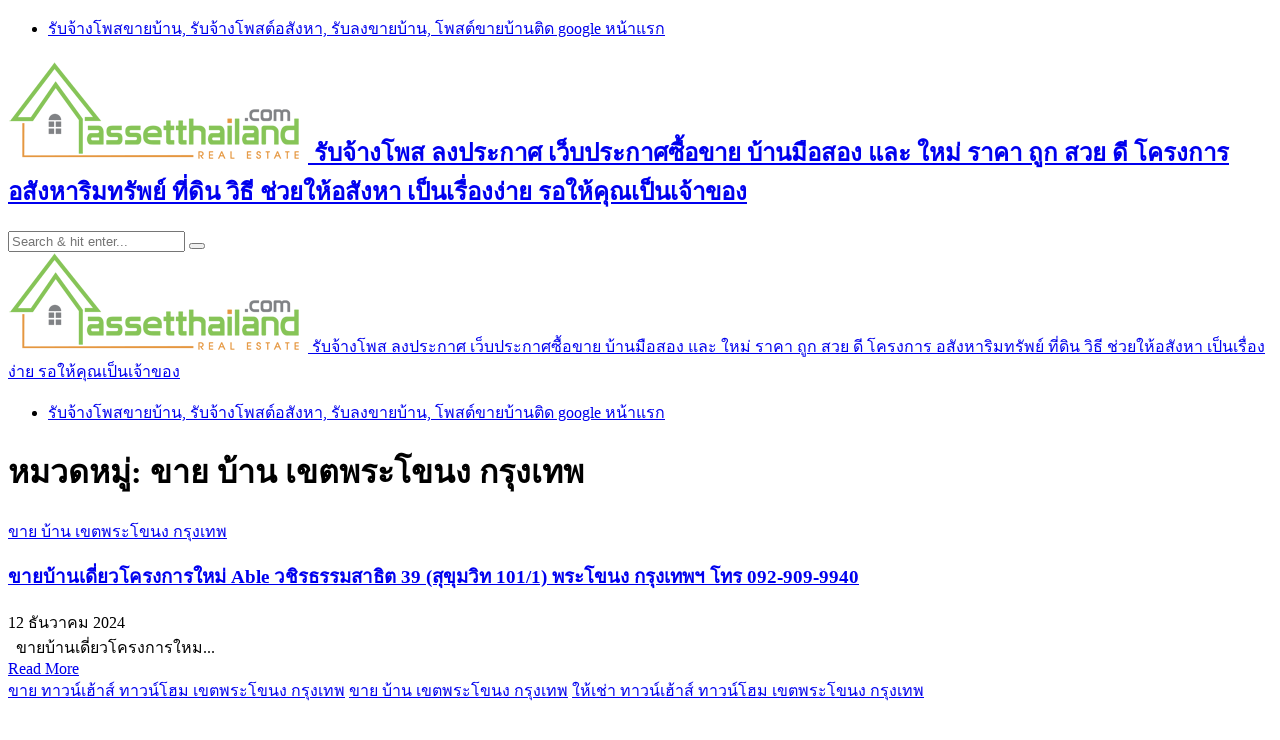

--- FILE ---
content_type: text/html; charset=UTF-8
request_url: https://www.assetthailand.com/%E0%B8%82%E0%B8%B2%E0%B8%A2-%E0%B8%9A%E0%B9%89%E0%B8%B2%E0%B8%99-%E0%B9%80%E0%B8%82%E0%B8%95%E0%B8%9E%E0%B8%A3%E0%B8%B0%E0%B9%82%E0%B8%82%E0%B8%99%E0%B8%87-%E0%B8%81%E0%B8%A3%E0%B8%B8%E0%B8%87/
body_size: 20894
content:
<!DOCTYPE HTML>
<html lang="th">
<head>
    <meta charset="UTF-8"/>
    <meta http-equiv="X-UA-Compatible" content="IE=edge"/>
    <meta name="viewport" content="width=device-width, initial-scale=1"/>
    <script async src="https://pagead2.googlesyndication.com/pagead/js/adsbygoogle.js?client=ca-pub-8255655896499578"
     crossorigin="anonymous"></script>
<!-- Google tag (gtag.js) -->
<script async src="https://www.googletagmanager.com/gtag/js?id=G-5CNCZZVXG8"></script>
<script>
  window.dataLayer = window.dataLayer || [];
  function gtag(){dataLayer.push(arguments);}
  gtag('js', new Date());

  gtag('config', 'G-5CNCZZVXG8');
</script>
    <meta name='robots' content='index, follow, max-image-preview:large, max-snippet:-1, max-video-preview:-1' />

	<!-- This site is optimized with the Yoast SEO plugin v26.6 - https://yoast.com/wordpress/plugins/seo/ -->
	<title>ขาย บ้าน เขตพระโขนง กรุงเทพ | รับจ้างโพส ลงประกาศ แหล่งรวม สินทรัพย์ดีๆ ราคาถูก ไม่ว่าจะเป็นบ้าน คอนโด ที่ดิน ทาวน์เฮ้าส์</title>
	<link rel="canonical" href="https://www.assetthailand.com/ขาย-บ้าน-เขตพระโขนง-กรุง/" />
	<meta property="og:locale" content="th_TH" />
	<meta property="og:type" content="article" />
	<meta property="og:title" content="ขาย บ้าน เขตพระโขนง กรุงเทพ | รับจ้างโพส ลงประกาศ แหล่งรวม สินทรัพย์ดีๆ ราคาถูก ไม่ว่าจะเป็นบ้าน คอนโด ที่ดิน ทาวน์เฮ้าส์" />
	<meta property="og:url" content="https://www.assetthailand.com/ขาย-บ้าน-เขตพระโขนง-กรุง/" />
	<meta property="og:site_name" content="รับจ้างโพส ลงประกาศ แหล่งรวม สินทรัพย์ดีๆ ราคาถูก ไม่ว่าจะเป็นบ้าน คอนโด ที่ดิน ทาวน์เฮ้าส์" />
	<meta name="twitter:card" content="summary_large_image" />
	<meta name="twitter:site" content="@rubpostr" />
	<script type="application/ld+json" class="yoast-schema-graph">{"@context":"https://schema.org","@graph":[{"@type":"CollectionPage","@id":"https://www.assetthailand.com/%e0%b8%82%e0%b8%b2%e0%b8%a2-%e0%b8%9a%e0%b9%89%e0%b8%b2%e0%b8%99-%e0%b9%80%e0%b8%82%e0%b8%95%e0%b8%9e%e0%b8%a3%e0%b8%b0%e0%b9%82%e0%b8%82%e0%b8%99%e0%b8%87-%e0%b8%81%e0%b8%a3%e0%b8%b8%e0%b8%87/","url":"https://www.assetthailand.com/%e0%b8%82%e0%b8%b2%e0%b8%a2-%e0%b8%9a%e0%b9%89%e0%b8%b2%e0%b8%99-%e0%b9%80%e0%b8%82%e0%b8%95%e0%b8%9e%e0%b8%a3%e0%b8%b0%e0%b9%82%e0%b8%82%e0%b8%99%e0%b8%87-%e0%b8%81%e0%b8%a3%e0%b8%b8%e0%b8%87/","name":"ขาย บ้าน เขตพระโขนง กรุงเทพ | รับจ้างโพส ลงประกาศ แหล่งรวม สินทรัพย์ดีๆ ราคาถูก ไม่ว่าจะเป็นบ้าน คอนโด ที่ดิน ทาวน์เฮ้าส์","isPartOf":{"@id":"https://www.assetthailand.com/#website"},"primaryImageOfPage":{"@id":"https://www.assetthailand.com/%e0%b8%82%e0%b8%b2%e0%b8%a2-%e0%b8%9a%e0%b9%89%e0%b8%b2%e0%b8%99-%e0%b9%80%e0%b8%82%e0%b8%95%e0%b8%9e%e0%b8%a3%e0%b8%b0%e0%b9%82%e0%b8%82%e0%b8%99%e0%b8%87-%e0%b8%81%e0%b8%a3%e0%b8%b8%e0%b8%87/#primaryimage"},"image":{"@id":"https://www.assetthailand.com/%e0%b8%82%e0%b8%b2%e0%b8%a2-%e0%b8%9a%e0%b9%89%e0%b8%b2%e0%b8%99-%e0%b9%80%e0%b8%82%e0%b8%95%e0%b8%9e%e0%b8%a3%e0%b8%b0%e0%b9%82%e0%b8%82%e0%b8%99%e0%b8%87-%e0%b8%81%e0%b8%a3%e0%b8%b8%e0%b8%87/#primaryimage"},"thumbnailUrl":"https://www.assetthailand.com/wp-content/uploads/2024/12/ขายบ้าน-Able-วชิรธรรมสาธิต-39-001.jpg","breadcrumb":{"@id":"https://www.assetthailand.com/%e0%b8%82%e0%b8%b2%e0%b8%a2-%e0%b8%9a%e0%b9%89%e0%b8%b2%e0%b8%99-%e0%b9%80%e0%b8%82%e0%b8%95%e0%b8%9e%e0%b8%a3%e0%b8%b0%e0%b9%82%e0%b8%82%e0%b8%99%e0%b8%87-%e0%b8%81%e0%b8%a3%e0%b8%b8%e0%b8%87/#breadcrumb"},"inLanguage":"th"},{"@type":"ImageObject","inLanguage":"th","@id":"https://www.assetthailand.com/%e0%b8%82%e0%b8%b2%e0%b8%a2-%e0%b8%9a%e0%b9%89%e0%b8%b2%e0%b8%99-%e0%b9%80%e0%b8%82%e0%b8%95%e0%b8%9e%e0%b8%a3%e0%b8%b0%e0%b9%82%e0%b8%82%e0%b8%99%e0%b8%87-%e0%b8%81%e0%b8%a3%e0%b8%b8%e0%b8%87/#primaryimage","url":"https://www.assetthailand.com/wp-content/uploads/2024/12/ขายบ้าน-Able-วชิรธรรมสาธิต-39-001.jpg","contentUrl":"https://www.assetthailand.com/wp-content/uploads/2024/12/ขายบ้าน-Able-วชิรธรรมสาธิต-39-001.jpg","width":1200,"height":696},{"@type":"BreadcrumbList","@id":"https://www.assetthailand.com/%e0%b8%82%e0%b8%b2%e0%b8%a2-%e0%b8%9a%e0%b9%89%e0%b8%b2%e0%b8%99-%e0%b9%80%e0%b8%82%e0%b8%95%e0%b8%9e%e0%b8%a3%e0%b8%b0%e0%b9%82%e0%b8%82%e0%b8%99%e0%b8%87-%e0%b8%81%e0%b8%a3%e0%b8%b8%e0%b8%87/#breadcrumb","itemListElement":[{"@type":"ListItem","position":1,"name":"Home","item":"https://www.assetthailand.com/"},{"@type":"ListItem","position":2,"name":"ขาย บ้าน เขตพระโขนง กรุงเทพ"}]},{"@type":"WebSite","@id":"https://www.assetthailand.com/#website","url":"https://www.assetthailand.com/","name":"รับจ้างโพสขายบ้าน แหล่งรวม สินทรัพย์ดีๆ ราคาถูก ไม่ว่าจะเป็นบ้าน คอนโด ที่ดิน ทาวน์เฮ้าส์รับจ้างโพสขายบ้าน","description":"รับจ้างโพส ลงประกาศ เว็บประกาศซื้อขาย บ้านมือสอง และ ใหม่ ราคา ถูก สวย ดี โครงการ อสังหาริมทรัพย์ ที่ดิน วิธี ช่วยให้อสังหา เป็นเรื่องง่าย รอให้คุณเป็นเจ้าของ","publisher":{"@id":"https://www.assetthailand.com/#organization"},"potentialAction":[{"@type":"SearchAction","target":{"@type":"EntryPoint","urlTemplate":"https://www.assetthailand.com/?s={search_term_string}"},"query-input":{"@type":"PropertyValueSpecification","valueRequired":true,"valueName":"search_term_string"}}],"inLanguage":"th"},{"@type":"Organization","@id":"https://www.assetthailand.com/#organization","name":"รับจ้างโพสขายบ้าน, รับจ้างโพสต์อสังหา, รับลงขายบ้าน, โพสต์ขายบ้านติด GOOGLE หน้าแรก เว็บประกาศซื้อขาย รับจ้างโพสขายบ้าน รับจ้างโพสขายบ้าน บ้านมือสอง และ ใหม่ ราคา ถูก สวย ดี โครงการ อสังหาริมทรัพย์ ที่ดิน วิธี ช่วยให้อสังหา เป็นเรื่องง่าย รอให้คุณเป็นเจ้าของ","url":"https://www.assetthailand.com/","logo":{"@type":"ImageObject","inLanguage":"th","@id":"https://www.assetthailand.com/#/schema/logo/image/","url":"https://www.assetthailand.com/wp-content/uploads/2019/09/assetthailand.png","contentUrl":"https://www.assetthailand.com/wp-content/uploads/2019/09/assetthailand.png","width":300,"height":100,"caption":"รับจ้างโพสขายบ้าน, รับจ้างโพสต์อสังหา, รับลงขายบ้าน, โพสต์ขายบ้านติด GOOGLE หน้าแรก เว็บประกาศซื้อขาย รับจ้างโพสขายบ้าน รับจ้างโพสขายบ้าน บ้านมือสอง และ ใหม่ ราคา ถูก สวย ดี โครงการ อสังหาริมทรัพย์ ที่ดิน วิธี ช่วยให้อสังหา เป็นเรื่องง่าย รอให้คุณเป็นเจ้าของ"},"image":{"@id":"https://www.assetthailand.com/#/schema/logo/image/"},"sameAs":["https://www.facebook.com/PostGG/","https://x.com/rubpostr"]}]}</script>
	<!-- / Yoast SEO plugin. -->


<link rel='dns-prefetch' href='//fonts.googleapis.com' />
<link rel="alternate" type="application/rss+xml" title="รับจ้างโพส ลงประกาศ แหล่งรวม สินทรัพย์ดีๆ ราคาถูก ไม่ว่าจะเป็นบ้าน คอนโด ที่ดิน ทาวน์เฮ้าส์ &raquo; ฟีด" href="https://www.assetthailand.com/feed/" />
<link rel="alternate" type="application/rss+xml" title="รับจ้างโพส ลงประกาศ แหล่งรวม สินทรัพย์ดีๆ ราคาถูก ไม่ว่าจะเป็นบ้าน คอนโด ที่ดิน ทาวน์เฮ้าส์ &raquo; ฟีดความเห็น" href="https://www.assetthailand.com/comments/feed/" />
<link rel="alternate" type="application/rss+xml" title="รับจ้างโพส ลงประกาศ แหล่งรวม สินทรัพย์ดีๆ ราคาถูก ไม่ว่าจะเป็นบ้าน คอนโด ที่ดิน ทาวน์เฮ้าส์ &raquo; ขาย บ้าน เขตพระโขนง กรุงเทพ ฟีดหมวดหมู่" href="https://www.assetthailand.com/%e0%b8%82%e0%b8%b2%e0%b8%a2-%e0%b8%9a%e0%b9%89%e0%b8%b2%e0%b8%99-%e0%b9%80%e0%b8%82%e0%b8%95%e0%b8%9e%e0%b8%a3%e0%b8%b0%e0%b9%82%e0%b8%82%e0%b8%99%e0%b8%87-%e0%b8%81%e0%b8%a3%e0%b8%b8%e0%b8%87/feed/" />
<style id='wp-img-auto-sizes-contain-inline-css' type='text/css'>
img:is([sizes=auto i],[sizes^="auto," i]){contain-intrinsic-size:3000px 1500px}
/*# sourceURL=wp-img-auto-sizes-contain-inline-css */
</style>
<style id='wp-emoji-styles-inline-css' type='text/css'>

	img.wp-smiley, img.emoji {
		display: inline !important;
		border: none !important;
		box-shadow: none !important;
		height: 1em !important;
		width: 1em !important;
		margin: 0 0.07em !important;
		vertical-align: -0.1em !important;
		background: none !important;
		padding: 0 !important;
	}
/*# sourceURL=wp-emoji-styles-inline-css */
</style>
<style id='wp-block-library-inline-css' type='text/css'>
:root{--wp-block-synced-color:#7a00df;--wp-block-synced-color--rgb:122,0,223;--wp-bound-block-color:var(--wp-block-synced-color);--wp-editor-canvas-background:#ddd;--wp-admin-theme-color:#007cba;--wp-admin-theme-color--rgb:0,124,186;--wp-admin-theme-color-darker-10:#006ba1;--wp-admin-theme-color-darker-10--rgb:0,107,160.5;--wp-admin-theme-color-darker-20:#005a87;--wp-admin-theme-color-darker-20--rgb:0,90,135;--wp-admin-border-width-focus:2px}@media (min-resolution:192dpi){:root{--wp-admin-border-width-focus:1.5px}}.wp-element-button{cursor:pointer}:root .has-very-light-gray-background-color{background-color:#eee}:root .has-very-dark-gray-background-color{background-color:#313131}:root .has-very-light-gray-color{color:#eee}:root .has-very-dark-gray-color{color:#313131}:root .has-vivid-green-cyan-to-vivid-cyan-blue-gradient-background{background:linear-gradient(135deg,#00d084,#0693e3)}:root .has-purple-crush-gradient-background{background:linear-gradient(135deg,#34e2e4,#4721fb 50%,#ab1dfe)}:root .has-hazy-dawn-gradient-background{background:linear-gradient(135deg,#faaca8,#dad0ec)}:root .has-subdued-olive-gradient-background{background:linear-gradient(135deg,#fafae1,#67a671)}:root .has-atomic-cream-gradient-background{background:linear-gradient(135deg,#fdd79a,#004a59)}:root .has-nightshade-gradient-background{background:linear-gradient(135deg,#330968,#31cdcf)}:root .has-midnight-gradient-background{background:linear-gradient(135deg,#020381,#2874fc)}:root{--wp--preset--font-size--normal:16px;--wp--preset--font-size--huge:42px}.has-regular-font-size{font-size:1em}.has-larger-font-size{font-size:2.625em}.has-normal-font-size{font-size:var(--wp--preset--font-size--normal)}.has-huge-font-size{font-size:var(--wp--preset--font-size--huge)}.has-text-align-center{text-align:center}.has-text-align-left{text-align:left}.has-text-align-right{text-align:right}.has-fit-text{white-space:nowrap!important}#end-resizable-editor-section{display:none}.aligncenter{clear:both}.items-justified-left{justify-content:flex-start}.items-justified-center{justify-content:center}.items-justified-right{justify-content:flex-end}.items-justified-space-between{justify-content:space-between}.screen-reader-text{border:0;clip-path:inset(50%);height:1px;margin:-1px;overflow:hidden;padding:0;position:absolute;width:1px;word-wrap:normal!important}.screen-reader-text:focus{background-color:#ddd;clip-path:none;color:#444;display:block;font-size:1em;height:auto;left:5px;line-height:normal;padding:15px 23px 14px;text-decoration:none;top:5px;width:auto;z-index:100000}html :where(.has-border-color){border-style:solid}html :where([style*=border-top-color]){border-top-style:solid}html :where([style*=border-right-color]){border-right-style:solid}html :where([style*=border-bottom-color]){border-bottom-style:solid}html :where([style*=border-left-color]){border-left-style:solid}html :where([style*=border-width]){border-style:solid}html :where([style*=border-top-width]){border-top-style:solid}html :where([style*=border-right-width]){border-right-style:solid}html :where([style*=border-bottom-width]){border-bottom-style:solid}html :where([style*=border-left-width]){border-left-style:solid}html :where(img[class*=wp-image-]){height:auto;max-width:100%}:where(figure){margin:0 0 1em}html :where(.is-position-sticky){--wp-admin--admin-bar--position-offset:var(--wp-admin--admin-bar--height,0px)}@media screen and (max-width:600px){html :where(.is-position-sticky){--wp-admin--admin-bar--position-offset:0px}}

/*# sourceURL=wp-block-library-inline-css */
</style><style id='global-styles-inline-css' type='text/css'>
:root{--wp--preset--aspect-ratio--square: 1;--wp--preset--aspect-ratio--4-3: 4/3;--wp--preset--aspect-ratio--3-4: 3/4;--wp--preset--aspect-ratio--3-2: 3/2;--wp--preset--aspect-ratio--2-3: 2/3;--wp--preset--aspect-ratio--16-9: 16/9;--wp--preset--aspect-ratio--9-16: 9/16;--wp--preset--color--black: #000000;--wp--preset--color--cyan-bluish-gray: #abb8c3;--wp--preset--color--white: #ffffff;--wp--preset--color--pale-pink: #f78da7;--wp--preset--color--vivid-red: #cf2e2e;--wp--preset--color--luminous-vivid-orange: #ff6900;--wp--preset--color--luminous-vivid-amber: #fcb900;--wp--preset--color--light-green-cyan: #7bdcb5;--wp--preset--color--vivid-green-cyan: #00d084;--wp--preset--color--pale-cyan-blue: #8ed1fc;--wp--preset--color--vivid-cyan-blue: #0693e3;--wp--preset--color--vivid-purple: #9b51e0;--wp--preset--gradient--vivid-cyan-blue-to-vivid-purple: linear-gradient(135deg,rgb(6,147,227) 0%,rgb(155,81,224) 100%);--wp--preset--gradient--light-green-cyan-to-vivid-green-cyan: linear-gradient(135deg,rgb(122,220,180) 0%,rgb(0,208,130) 100%);--wp--preset--gradient--luminous-vivid-amber-to-luminous-vivid-orange: linear-gradient(135deg,rgb(252,185,0) 0%,rgb(255,105,0) 100%);--wp--preset--gradient--luminous-vivid-orange-to-vivid-red: linear-gradient(135deg,rgb(255,105,0) 0%,rgb(207,46,46) 100%);--wp--preset--gradient--very-light-gray-to-cyan-bluish-gray: linear-gradient(135deg,rgb(238,238,238) 0%,rgb(169,184,195) 100%);--wp--preset--gradient--cool-to-warm-spectrum: linear-gradient(135deg,rgb(74,234,220) 0%,rgb(151,120,209) 20%,rgb(207,42,186) 40%,rgb(238,44,130) 60%,rgb(251,105,98) 80%,rgb(254,248,76) 100%);--wp--preset--gradient--blush-light-purple: linear-gradient(135deg,rgb(255,206,236) 0%,rgb(152,150,240) 100%);--wp--preset--gradient--blush-bordeaux: linear-gradient(135deg,rgb(254,205,165) 0%,rgb(254,45,45) 50%,rgb(107,0,62) 100%);--wp--preset--gradient--luminous-dusk: linear-gradient(135deg,rgb(255,203,112) 0%,rgb(199,81,192) 50%,rgb(65,88,208) 100%);--wp--preset--gradient--pale-ocean: linear-gradient(135deg,rgb(255,245,203) 0%,rgb(182,227,212) 50%,rgb(51,167,181) 100%);--wp--preset--gradient--electric-grass: linear-gradient(135deg,rgb(202,248,128) 0%,rgb(113,206,126) 100%);--wp--preset--gradient--midnight: linear-gradient(135deg,rgb(2,3,129) 0%,rgb(40,116,252) 100%);--wp--preset--font-size--small: 13px;--wp--preset--font-size--medium: 20px;--wp--preset--font-size--large: 36px;--wp--preset--font-size--x-large: 42px;--wp--preset--spacing--20: 0.44rem;--wp--preset--spacing--30: 0.67rem;--wp--preset--spacing--40: 1rem;--wp--preset--spacing--50: 1.5rem;--wp--preset--spacing--60: 2.25rem;--wp--preset--spacing--70: 3.38rem;--wp--preset--spacing--80: 5.06rem;--wp--preset--shadow--natural: 6px 6px 9px rgba(0, 0, 0, 0.2);--wp--preset--shadow--deep: 12px 12px 50px rgba(0, 0, 0, 0.4);--wp--preset--shadow--sharp: 6px 6px 0px rgba(0, 0, 0, 0.2);--wp--preset--shadow--outlined: 6px 6px 0px -3px rgb(255, 255, 255), 6px 6px rgb(0, 0, 0);--wp--preset--shadow--crisp: 6px 6px 0px rgb(0, 0, 0);}:where(.is-layout-flex){gap: 0.5em;}:where(.is-layout-grid){gap: 0.5em;}body .is-layout-flex{display: flex;}.is-layout-flex{flex-wrap: wrap;align-items: center;}.is-layout-flex > :is(*, div){margin: 0;}body .is-layout-grid{display: grid;}.is-layout-grid > :is(*, div){margin: 0;}:where(.wp-block-columns.is-layout-flex){gap: 2em;}:where(.wp-block-columns.is-layout-grid){gap: 2em;}:where(.wp-block-post-template.is-layout-flex){gap: 1.25em;}:where(.wp-block-post-template.is-layout-grid){gap: 1.25em;}.has-black-color{color: var(--wp--preset--color--black) !important;}.has-cyan-bluish-gray-color{color: var(--wp--preset--color--cyan-bluish-gray) !important;}.has-white-color{color: var(--wp--preset--color--white) !important;}.has-pale-pink-color{color: var(--wp--preset--color--pale-pink) !important;}.has-vivid-red-color{color: var(--wp--preset--color--vivid-red) !important;}.has-luminous-vivid-orange-color{color: var(--wp--preset--color--luminous-vivid-orange) !important;}.has-luminous-vivid-amber-color{color: var(--wp--preset--color--luminous-vivid-amber) !important;}.has-light-green-cyan-color{color: var(--wp--preset--color--light-green-cyan) !important;}.has-vivid-green-cyan-color{color: var(--wp--preset--color--vivid-green-cyan) !important;}.has-pale-cyan-blue-color{color: var(--wp--preset--color--pale-cyan-blue) !important;}.has-vivid-cyan-blue-color{color: var(--wp--preset--color--vivid-cyan-blue) !important;}.has-vivid-purple-color{color: var(--wp--preset--color--vivid-purple) !important;}.has-black-background-color{background-color: var(--wp--preset--color--black) !important;}.has-cyan-bluish-gray-background-color{background-color: var(--wp--preset--color--cyan-bluish-gray) !important;}.has-white-background-color{background-color: var(--wp--preset--color--white) !important;}.has-pale-pink-background-color{background-color: var(--wp--preset--color--pale-pink) !important;}.has-vivid-red-background-color{background-color: var(--wp--preset--color--vivid-red) !important;}.has-luminous-vivid-orange-background-color{background-color: var(--wp--preset--color--luminous-vivid-orange) !important;}.has-luminous-vivid-amber-background-color{background-color: var(--wp--preset--color--luminous-vivid-amber) !important;}.has-light-green-cyan-background-color{background-color: var(--wp--preset--color--light-green-cyan) !important;}.has-vivid-green-cyan-background-color{background-color: var(--wp--preset--color--vivid-green-cyan) !important;}.has-pale-cyan-blue-background-color{background-color: var(--wp--preset--color--pale-cyan-blue) !important;}.has-vivid-cyan-blue-background-color{background-color: var(--wp--preset--color--vivid-cyan-blue) !important;}.has-vivid-purple-background-color{background-color: var(--wp--preset--color--vivid-purple) !important;}.has-black-border-color{border-color: var(--wp--preset--color--black) !important;}.has-cyan-bluish-gray-border-color{border-color: var(--wp--preset--color--cyan-bluish-gray) !important;}.has-white-border-color{border-color: var(--wp--preset--color--white) !important;}.has-pale-pink-border-color{border-color: var(--wp--preset--color--pale-pink) !important;}.has-vivid-red-border-color{border-color: var(--wp--preset--color--vivid-red) !important;}.has-luminous-vivid-orange-border-color{border-color: var(--wp--preset--color--luminous-vivid-orange) !important;}.has-luminous-vivid-amber-border-color{border-color: var(--wp--preset--color--luminous-vivid-amber) !important;}.has-light-green-cyan-border-color{border-color: var(--wp--preset--color--light-green-cyan) !important;}.has-vivid-green-cyan-border-color{border-color: var(--wp--preset--color--vivid-green-cyan) !important;}.has-pale-cyan-blue-border-color{border-color: var(--wp--preset--color--pale-cyan-blue) !important;}.has-vivid-cyan-blue-border-color{border-color: var(--wp--preset--color--vivid-cyan-blue) !important;}.has-vivid-purple-border-color{border-color: var(--wp--preset--color--vivid-purple) !important;}.has-vivid-cyan-blue-to-vivid-purple-gradient-background{background: var(--wp--preset--gradient--vivid-cyan-blue-to-vivid-purple) !important;}.has-light-green-cyan-to-vivid-green-cyan-gradient-background{background: var(--wp--preset--gradient--light-green-cyan-to-vivid-green-cyan) !important;}.has-luminous-vivid-amber-to-luminous-vivid-orange-gradient-background{background: var(--wp--preset--gradient--luminous-vivid-amber-to-luminous-vivid-orange) !important;}.has-luminous-vivid-orange-to-vivid-red-gradient-background{background: var(--wp--preset--gradient--luminous-vivid-orange-to-vivid-red) !important;}.has-very-light-gray-to-cyan-bluish-gray-gradient-background{background: var(--wp--preset--gradient--very-light-gray-to-cyan-bluish-gray) !important;}.has-cool-to-warm-spectrum-gradient-background{background: var(--wp--preset--gradient--cool-to-warm-spectrum) !important;}.has-blush-light-purple-gradient-background{background: var(--wp--preset--gradient--blush-light-purple) !important;}.has-blush-bordeaux-gradient-background{background: var(--wp--preset--gradient--blush-bordeaux) !important;}.has-luminous-dusk-gradient-background{background: var(--wp--preset--gradient--luminous-dusk) !important;}.has-pale-ocean-gradient-background{background: var(--wp--preset--gradient--pale-ocean) !important;}.has-electric-grass-gradient-background{background: var(--wp--preset--gradient--electric-grass) !important;}.has-midnight-gradient-background{background: var(--wp--preset--gradient--midnight) !important;}.has-small-font-size{font-size: var(--wp--preset--font-size--small) !important;}.has-medium-font-size{font-size: var(--wp--preset--font-size--medium) !important;}.has-large-font-size{font-size: var(--wp--preset--font-size--large) !important;}.has-x-large-font-size{font-size: var(--wp--preset--font-size--x-large) !important;}
/*# sourceURL=global-styles-inline-css */
</style>

<style id='classic-theme-styles-inline-css' type='text/css'>
/*! This file is auto-generated */
.wp-block-button__link{color:#fff;background-color:#32373c;border-radius:9999px;box-shadow:none;text-decoration:none;padding:calc(.667em + 2px) calc(1.333em + 2px);font-size:1.125em}.wp-block-file__button{background:#32373c;color:#fff;text-decoration:none}
/*# sourceURL=/wp-includes/css/classic-themes.min.css */
</style>
<link rel='stylesheet' id='amandalite-googlefonts-css' href='https://fonts.googleapis.com/css?family=Quicksand%3A400%2C600%7CCormorant+Garamond%3A700&#038;subset=latin%2Clatin-ext' type='text/css' media='all' />
<link rel='stylesheet' id='bootstrap-css' href='https://www.assetthailand.com/wp-content/themes/amandalite/libs/bootstrap/bootstrap.css?ver=6.9' type='text/css' media='all' />
<link rel='stylesheet' id='amandaliet-font-awesome-css' href='https://www.assetthailand.com/wp-content/themes/amandalite/libs/font-awesome/css/all.css?ver=6.9' type='text/css' media='all' />
<link rel='stylesheet' id='chosen-css' href='https://www.assetthailand.com/wp-content/themes/amandalite/libs/chosen/chosen.css?ver=6.9' type='text/css' media='all' />
<link rel='stylesheet' id='amandalite-style-css' href='https://www.assetthailand.com/wp-content/themes/amandalite/style.css?ver=6.9' type='text/css' media='all' />
<link rel='stylesheet' id='amandalite-theme-style-css' href='https://www.assetthailand.com/wp-content/themes/amandalite/assets/css/theme.css?ver=6.9' type='text/css' media='all' />
<script type="text/javascript" src="https://www.assetthailand.com/wp-includes/js/jquery/jquery.min.js?ver=3.7.1" id="jquery-core-js"></script>
<script type="text/javascript" src="https://www.assetthailand.com/wp-includes/js/jquery/jquery-migrate.min.js?ver=3.4.1" id="jquery-migrate-js"></script>
<link rel="https://api.w.org/" href="https://www.assetthailand.com/wp-json/" /><link rel="alternate" title="JSON" type="application/json" href="https://www.assetthailand.com/wp-json/wp/v2/categories/17" /><link rel="EditURI" type="application/rsd+xml" title="RSD" href="https://www.assetthailand.com/xmlrpc.php?rsd" />
<meta name="generator" content="WordPress 6.9" />
<link rel="icon" href="https://www.assetthailand.com/wp-content/uploads/2019/09/cropped-assetthailand-32x32.png" sizes="32x32" />
<link rel="icon" href="https://www.assetthailand.com/wp-content/uploads/2019/09/cropped-assetthailand-192x192.png" sizes="192x192" />
<link rel="apple-touch-icon" href="https://www.assetthailand.com/wp-content/uploads/2019/09/cropped-assetthailand-180x180.png" />
<meta name="msapplication-TileImage" content="https://www.assetthailand.com/wp-content/uploads/2019/09/cropped-assetthailand-270x270.png" />
<link rel='stylesheet' id='rpwe-style-css' href='https://www.assetthailand.com/wp-content/plugins/recent-posts-widget-extended/assets/css/rpwe-frontend.css?ver=2.0.2' type='text/css' media='all' />
</head>
<body class="archive category category-17 wp-custom-logo wp-theme-amandalite">
        <a class="skip-link screen-reader-text" href="#content">
    Skip to content</a>
    <div class="body-overlay"></div>
    <div class="main-wrapper-boxed">
        <header id="amandalite-header" class="header">
            <div class="header-wrapper">
                <div class="header-maintop">
                                        <div id="nav-wrapper" class="nav-main main-menu-horizontal d-none d-lg-block">
                        <ul id="menu-%e0%b8%a3%e0%b8%b1%e0%b8%9a%e0%b9%82%e0%b8%9e%e0%b8%aa" class="amandalite-main-menu"><li id="menu-item-10820" class="menu-item menu-item-type-taxonomy menu-item-object-category menu-item-10820"><a href="https://www.assetthailand.com/%e0%b8%a3%e0%b8%b1%e0%b8%9a%e0%b9%82%e0%b8%9e%e0%b8%aa%e0%b8%95%e0%b9%8c%e0%b8%ad%e0%b8%aa%e0%b8%b1%e0%b8%87%e0%b8%ab%e0%b8%b2/">รับจ้างโพสขายบ้าน, รับจ้างโพสต์อสังหา, รับลงขายบ้าน, โพสต์ขายบ้านติด google หน้าแรก</a></li>
</ul>                    </div>
                    <div class="header-search">                    
                        <a class="navbar-search toggle-modal" href="javascript:void(0)" data-toggle-target=".inner-search-header" aria-expanded="false" data-toggle-body-class="showing-search-modal" data-set-focus=".inner-search-header .text"><i class="fas fa-search"></i></a>

                        <a class="menu-touch d-lg-none toggle-modal" href="javascript:void(0)" data-toggle-target=".amandalite-menu-touch" data-toggle-body-class="showing-menu-modal" data-set-focus=".logo-navbar a" aria-expanded="false">
                            <div class="navbar-toggle">
                                <span></span>
                                <span></span>
                                <span></span>
                            </div>
                        </a>
                        
                    </div>
                </div>
                <div class="amandalite-logo"> 
                                        <h2>
                        	<a href="https://www.assetthailand.com/">
        <img src="https://www.assetthailand.com/wp-content/uploads/2019/09/assetthailand.png" alt="รับจ้างโพส ลงประกาศ แหล่งรวม สินทรัพย์ดีๆ ราคาถูก ไม่ว่าจะเป็นบ้าน คอนโด ที่ดิน ทาวน์เฮ้าส์">
    	    <span class="tag-line">รับจ้างโพส ลงประกาศ เว็บประกาศซื้อขาย บ้านมือสอง และ ใหม่ ราคา ถูก สวย ดี โครงการ อสังหาริมทรัพย์ ที่ดิน วิธี ช่วยให้อสังหา เป็นเรื่องง่าย รอให้คุณเป็นเจ้าของ</span>
	    </a>
                    </h2>
                                    </div>
            </div>
        </header>
        <div id="amandalite-modalsearch" class="inner-search-header cover-modal">
    <form role="search" method="get" class="searchform" action="https://www.assetthailand.com/">
	<input type="text" class="text" placeholder="Search &amp; hit enter..." name="s" />
	<span><button type="submit" name="submit_search" class="button-search"><i class="fa fa-search"></i></button></span>
</form></div>        <div  id="amandalite-menumodal" class="amandalite-menu-touch cover-modal d-lg-none">
    <div class="logo-navbar">
        	<a href="https://www.assetthailand.com/">
        <img src="https://www.assetthailand.com/wp-content/uploads/2019/09/assetthailand.png" alt="รับจ้างโพส ลงประกาศ แหล่งรวม สินทรัพย์ดีๆ ราคาถูก ไม่ว่าจะเป็นบ้าน คอนโด ที่ดิน ทาวน์เฮ้าส์">
    	    <span class="tag-line">รับจ้างโพส ลงประกาศ เว็บประกาศซื้อขาย บ้านมือสอง และ ใหม่ ราคา ถูก สวย ดี โครงการ อสังหาริมทรัพย์ ที่ดิน วิธี ช่วยให้อสังหา เป็นเรื่องง่าย รอให้คุณเป็นเจ้าของ</span>
	    </a>
    </div>
    <div class="main-menu-vertical">
        <ul id="menu-%e0%b8%a3%e0%b8%b1%e0%b8%9a%e0%b9%82%e0%b8%9e%e0%b8%aa-1" class="amandalite-main-menu amandalite-menu-vertical"><li class="menu-item menu-item-type-taxonomy menu-item-object-category menu-item-10820"><a href="https://www.assetthailand.com/%e0%b8%a3%e0%b8%b1%e0%b8%9a%e0%b9%82%e0%b8%9e%e0%b8%aa%e0%b8%95%e0%b9%8c%e0%b8%ad%e0%b8%aa%e0%b8%b1%e0%b8%87%e0%b8%ab%e0%b8%b2/">รับจ้างโพสขายบ้าน, รับจ้างโพสต์อสังหา, รับลงขายบ้าน, โพสต์ขายบ้านติด google หน้าแรก</a></li>
</ul>    </div>
</div>        <div id="content" class="amandalite-primary">
    
<div class="main-contaier">
    <div class="container">
        <div class="row wrapper-main-content">
            <div class="has-sidebar col-md-12 col-lg-8 col-xl-9">
                <h1 class="page-title">หมวดหมู่: <span>ขาย บ้าน เขตพระโขนง กรุงเทพ</span></h1>
                
<div class="amandalite-blogs blog-grid">
    <div class="row mx-n4">
    
        
                <article class="col-md-6 col-lg-6 px-4 post-17857 post type-post status-publish format-standard has-post-thumbnail hentry category-17">
                    <div class="post-inner">
                                    <div class="post-format">
                 <a class="post-image" style="background-image: url('https://www.assetthailand.com/wp-content/uploads/2024/12/ขายบ้าน-Able-วชิรธรรมสาธิต-39-001.jpg');" href="https://www.assetthailand.com/%e0%b8%82%e0%b8%b2%e0%b8%a2-%e0%b8%9a%e0%b9%89%e0%b8%b2%e0%b8%99-%e0%b9%80%e0%b8%82%e0%b8%95%e0%b8%9e%e0%b8%a3%e0%b8%b0%e0%b9%82%e0%b8%82%e0%b8%99%e0%b8%87-%e0%b8%81%e0%b8%a3%e0%b8%b8%e0%b8%87/17857/"></a>
            </div>
                                    
                        <div class="post-info">
                            <div class="post-cats"><a href="https://www.assetthailand.com/%e0%b8%82%e0%b8%b2%e0%b8%a2-%e0%b8%9a%e0%b9%89%e0%b8%b2%e0%b8%99-%e0%b9%80%e0%b8%82%e0%b8%95%e0%b8%9e%e0%b8%a3%e0%b8%b0%e0%b9%82%e0%b8%82%e0%b8%99%e0%b8%87-%e0%b8%81%e0%b8%a3%e0%b8%b8%e0%b8%87/" rel="category tag">ขาย บ้าน เขตพระโขนง กรุงเทพ</a></div>
                            <h3 class="post-title"><a href="https://www.assetthailand.com/%e0%b8%82%e0%b8%b2%e0%b8%a2-%e0%b8%9a%e0%b9%89%e0%b8%b2%e0%b8%99-%e0%b9%80%e0%b8%82%e0%b8%95%e0%b8%9e%e0%b8%a3%e0%b8%b0%e0%b9%82%e0%b8%82%e0%b8%99%e0%b8%87-%e0%b8%81%e0%b8%a3%e0%b8%b8%e0%b8%87/17857/">ขายบ้านเดี่ยวโครงการใหม่ Able วชิรธรรมสาธิต 39 (สุขุมวิท 101/1) พระโขนง กรุงเทพฯ โทร 092-909-9940</a></h3>
                            <div class="post-meta">
		<div class="date-post">
		12 ธันวาคม 2024	</div>
    </div>
                            <div class="post-content">  ขายบ้านเดี่ยวโครงการใหม...</div>
                            <a class="amandalite-button readmore" href="https://www.assetthailand.com/%e0%b8%82%e0%b8%b2%e0%b8%a2-%e0%b8%9a%e0%b9%89%e0%b8%b2%e0%b8%99-%e0%b9%80%e0%b8%82%e0%b8%95%e0%b8%9e%e0%b8%a3%e0%b8%b0%e0%b9%82%e0%b8%82%e0%b8%99%e0%b8%87-%e0%b8%81%e0%b8%a3%e0%b8%b8%e0%b8%87/17857/">Read More</a>
                        </div>
                    </div>
                </article>                
        
                <article class="col-md-6 col-lg-6 px-4 post-16429 post type-post status-publish format-standard has-post-thumbnail hentry category-166 category-17 category-for-rent-townhouse-townhome-phra-khanong-district-bangkok">
                    <div class="post-inner">
                                    <div class="post-format">
                 <a class="post-image" style="background-image: url('https://www.assetthailand.com/wp-content/uploads/2024/05/ขายและให้เช่าบ้าน-โครงการ-เดอะไพรเวท-001.jpg');" href="https://www.assetthailand.com/for-rent-townhouse-townhome-phra-khanong-district-bangkok/16429/"></a>
            </div>
                                    
                        <div class="post-info">
                            <div class="post-cats"><a href="https://www.assetthailand.com/%e0%b8%82%e0%b8%b2%e0%b8%a2-%e0%b8%97%e0%b8%b2%e0%b8%a7%e0%b8%99%e0%b9%8c%e0%b9%80%e0%b8%ae%e0%b9%89%e0%b8%b2%e0%b8%aa%e0%b9%8c-%e0%b8%97%e0%b8%b2%e0%b8%a7%e0%b8%99%e0%b9%8c%e0%b9%82%e0%b8%ae%e0%b8%a1/" rel="category tag">ขาย ทาวน์เฮ้าส์ ทาวน์โฮม เขตพระโขนง กรุงเทพ</a> <a href="https://www.assetthailand.com/%e0%b8%82%e0%b8%b2%e0%b8%a2-%e0%b8%9a%e0%b9%89%e0%b8%b2%e0%b8%99-%e0%b9%80%e0%b8%82%e0%b8%95%e0%b8%9e%e0%b8%a3%e0%b8%b0%e0%b9%82%e0%b8%82%e0%b8%99%e0%b8%87-%e0%b8%81%e0%b8%a3%e0%b8%b8%e0%b8%87/" rel="category tag">ขาย บ้าน เขตพระโขนง กรุงเทพ</a> <a href="https://www.assetthailand.com/for-rent-townhouse-townhome-phra-khanong-district-bangkok/" rel="category tag">ให้เช่า ทาวน์เฮ้าส์ ทาวน์โฮม เขตพระโขนง กรุงเทพ</a></div>
                            <h3 class="post-title"><a href="https://www.assetthailand.com/for-rent-townhouse-townhome-phra-khanong-district-bangkok/16429/">ให้เช่าและขายบ้าน ใกล้บีทีเอส บางจาก โครงการ เดอะไพรเวทสุขุมวิท 97/1 ออกได้หลายทาง โทร 0863319239 ยินดีรับนายหน้า welcome all agency</a></h3>
                            <div class="post-meta">
		<div class="date-post">
		3 พฤษภาคม 2024	</div>
    </div>
                            <div class="post-content">. ประกาศ ให้เช่าและขายบ้า...</div>
                            <a class="amandalite-button readmore" href="https://www.assetthailand.com/for-rent-townhouse-townhome-phra-khanong-district-bangkok/16429/">Read More</a>
                        </div>
                    </div>
                </article>                
        
    
    </div>
    
</div>            </div>
                        <div class="col-md-12 col-lg-4 col-xl-3">
				<aside id="sidebar" class="sidebar">
                    <div id="search-2" class="widget widget_search"><h4 class="widget-title">ใส่คำค้นหา</h4><form role="search" method="get" class="searchform" action="https://www.assetthailand.com/">
	<input type="text" class="text" placeholder="Search &amp; hit enter..." name="s" />
	<span><button type="submit" name="submit_search" class="button-search"><i class="fa fa-search"></i></button></span>
</form></div><div id="categories-2" class="widget widget_categories"><h4 class="widget-title">ค้นหาทรัพย์ที่คุณต้องการ</h4><form action="https://www.assetthailand.com" method="get"><label class="screen-reader-text" for="cat">ค้นหาทรัพย์ที่คุณต้องการ</label><select  name='cat' id='cat' class='postform'>
	<option value='-1'>เลือกหมวดหมู่</option>
	<option class="level-0" value="1113">SME</option>
	<option class="level-0" value="920">ขาย ขาย ทาวน์เฮ้าส์ ทาวน์โฮม เขตบางบอน กรุงเทพ</option>
	<option class="level-0" value="871">ขาย ขาย โรงงาน โกดัง คลังสินค้า ลำลูกกา ปทุมธานี</option>
	<option class="level-0" value="919">ขาย คอนโด กระทุ่มแบน สมุทรสาคร</option>
	<option class="level-0" value="781">ขาย คอนโด คลองหลวง ปทุมธานี</option>
	<option class="level-0" value="1006">ขาย คอนโด คลองเตยเหนือ กรุงเทพ</option>
	<option class="level-0" value="570">ขาย คอนโด ชะอำ เพชรบุรี</option>
	<option class="level-0" value="425">ขาย คอนโด ถลาง ภูเก็ต</option>
	<option class="level-0" value="867">ขาย คอนโด บางบัวทอง นนทบุรี</option>
	<option class="level-0" value="559">ขาย คอนโด บางพลี สมุทรปราการ</option>
	<option class="level-0" value="15">ขาย คอนโด บางละมุง ชลบุรี</option>
	<option class="level-0" value="550">ขาย คอนโด ปากช่อง นครราชสีมา</option>
	<option class="level-0" value="164">ขาย คอนโด ปากเกร็ด นนทบุรี</option>
	<option class="level-0" value="1151">ขาย คอนโด พระนครศรีอยุธยา อยุธยา</option>
	<option class="level-0" value="1073">ขาย คอนโด พานทอง ชลบุรี</option>
	<option class="level-0" value="668">ขาย คอนโด ลำลูกกา ปทุมธานี</option>
	<option class="level-0" value="368">ขาย คอนโด ศรีราชา ชลบุรี</option>
	<option class="level-0" value="146">ขาย คอนโด สัตหีบ ชลบุรี</option>
	<option class="level-0" value="682">ขาย คอนโด หลักสี่ กรุงเทพ</option>
	<option class="level-0" value="969">ขาย คอนโด หัวหิน ประจวบคีรีขันธ์</option>
	<option class="level-0" value="1076">ขาย คอนโด หาดใหญ่ สงขลา</option>
	<option class="level-0" value="786">ขาย คอนโด เขตคลองสาน กรุงเทพ</option>
	<option class="level-0" value="168">ขาย คอนโด เขตคลองเตย กรุงเทพ</option>
	<option class="level-0" value="59">ขาย คอนโด เขตคันนายาว กรุงเทพ</option>
	<option class="level-0" value="52">ขาย คอนโด เขตจตุจักร กรุงเทพ</option>
	<option class="level-0" value="422">ขาย คอนโด เขตจอมทอง กรุงเทพ</option>
	<option class="level-0" value="74">ขาย คอนโด เขตดอนเมือง กรุงเทพ</option>
	<option class="level-0" value="27">ขาย คอนโด เขตดินแดง กรุงเทพ</option>
	<option class="level-0" value="6">ขาย คอนโด เขตธนบุรี กรุงเทพ</option>
	<option class="level-0" value="718">ขาย คอนโด เขตบางกอกน้อย กรุงเทพ</option>
	<option class="level-0" value="186">ขาย คอนโด เขตบางกะปิ กรุงเทพ</option>
	<option class="level-0" value="288">ขาย คอนโด เขตบางคอแหลม กรุงเทพ</option>
	<option class="level-0" value="259">ขาย คอนโด เขตบางซื่อ กรุงเทพ</option>
	<option class="level-0" value="96">ขาย คอนโด เขตบางนา กรุงเทพ</option>
	<option class="level-0" value="312">ขาย คอนโด เขตบางพลัด กรุงเทพ</option>
	<option class="level-0" value="283">ขาย คอนโด เขตบางรัก กรุงเทพ</option>
	<option class="level-0" value="432">ขาย คอนโด เขตบางเขน กรุงเทพ</option>
	<option class="level-0" value="767">ขาย คอนโด เขตบางแค กรุงเทพ</option>
	<option class="level-0" value="325">ขาย คอนโด เขตบึงกุ่ม กรุงเทพ</option>
	<option class="level-0" value="744">ขาย คอนโด เขตปทุมวัน กรุงเทพ</option>
	<option class="level-0" value="152">ขาย คอนโด เขตประเวศ กรุงเทพ</option>
	<option class="level-0" value="294">ขาย คอนโด เขตพญาไท กรุงเทพ</option>
	<option class="level-0" value="87">ขาย คอนโด เขตพระโขนง กรุงเทพ</option>
	<option class="level-0" value="841">ขาย คอนโด เขตภาษีเจริญ กรุงเทพ</option>
	<option class="level-0" value="271">ขาย คอนโด เขตยานนาวา กรุงเทพ</option>
	<option class="level-0" value="173">ขาย คอนโด เขตราชเทวี กรุงเทพ</option>
	<option class="level-0" value="555">ขาย คอนโด เขตราษฎร์บูรณะ กรุงเทพ</option>
	<option class="level-0" value="650">ขาย คอนโด เขตลาดกระบัง กรุงเทพ</option>
	<option class="level-0" value="128">ขาย คอนโด เขตลาดพร้าว กรุงเทพ</option>
	<option class="level-0" value="49">ขาย คอนโด เขตวังทองหลาง กรุงเทพ</option>
	<option class="level-0" value="23">ขาย คอนโด เขตวัฒนา กรุงเทพ</option>
	<option class="level-0" value="545">ขาย คอนโด เขตสวนหลวง กรุงเทพ</option>
	<option class="level-0" value="33">ขาย คอนโด เขตสาทร กรุงเทพ</option>
	<option class="level-0" value="327">ขาย คอนโด เขตสายไหม กรุงเทพ</option>
	<option class="level-0" value="1136">ขาย คอนโด เขตหลักสี่ กรุงเทพ</option>
	<option class="level-0" value="24">ขาย คอนโด เขตห้วยขวาง กรุงเทพ</option>
	<option class="level-0" value="293">ขาย คอนโด เมือง ชลบุรี</option>
	<option class="level-0" value="262">ขาย คอนโด เมือง นนทบุรี</option>
	<option class="level-0" value="277">ขาย คอนโด เมือง ปทุมธานี</option>
	<option class="level-0" value="816">ขาย คอนโด เมือง ภูเก็ต</option>
	<option class="level-0" value="966">ขาย คอนโด เมือง ระยอง</option>
	<option class="level-0" value="50">ขาย คอนโด เมือง สมุทรปราการ</option>
	<option class="level-0" value="916">ขาย คอนโด เมือง เชียงราย</option>
	<option class="level-0" value="831">ขาย คอนโด เมือง เชียงใหม่</option>
	<option class="level-0" value="961">ขาย ดอนโด ดุสิต กรุงเทพ</option>
	<option class="level-0" value="1157">ขาย ตึกแถว อาคารพาณิช ถลาง ภูเก็ต</option>
	<option class="level-0" value="882">ขาย ตึกแถว อาคารพาณิช บางบัวทอง นนทบุรี</option>
	<option class="level-0" value="998">ขาย ตึกแถว อาคารพาณิช บางพลัด กรุงเทพ</option>
	<option class="level-0" value="917">ขาย ตึกแถว อาคารพาณิช บางไทร อยุธยา</option>
	<option class="level-0" value="986">ขาย ตึกแถว อาคารพาณิช พุทธมณฑล นครปฐม</option>
	<option class="level-0" value="894">ขาย ตึกแถว อาคารพาณิช สัมพันธวงศ์ กรุงเทพ</option>
	<option class="level-0" value="1147">ขาย ตึกแถว อาคารพาณิช เขตสายไหม กรุงเทพ</option>
	<option class="level-0" value="952">ขาย ตึกแถว อาคารพาณิช เขตหลักสี่ กรุงเทพ</option>
	<option class="level-0" value="976">ขาย ตึกแถว อาคารพาณิช เมือง กำแพงเพชร</option>
	<option class="level-0" value="988">ขาย ตึกแถว อาคารพาณิช เลิงนกทา ยโสธร</option>
	<option class="level-0" value="997">ขาย ตึกแถว อาคารพาณิช แม่จัน เชียงราย</option>
	<option class="level-0" value="1017">ขาย ตึกแถว อาคารพาณิชย์ กระทุ่มแบน สมุทรสาคร</option>
	<option class="level-0" value="171">ขาย ตึกแถว อาคารพาณิชย์ คลองหลวง ปทุมธานี</option>
	<option class="level-0" value="938">ขาย ตึกแถว อาคารพาณิชย์ ดุสิต กรุงเทพ</option>
	<option class="level-0" value="812">ขาย ตึกแถว อาคารพาณิชย์ ธัญบุรี ปทุมธานี</option>
	<option class="level-0" value="784">ขาย ตึกแถว อาคารพาณิชย์ บางกรวย นนทบุรี</option>
	<option class="level-0" value="375">ขาย ตึกแถว อาคารพาณิชย์ บางปะอิน อยุธยา</option>
	<option class="level-0" value="664">ขาย ตึกแถว อาคารพาณิชย์ บางพลี สมุทรปราการ</option>
	<option class="level-0" value="438">ขาย ตึกแถว อาคารพาณิชย์ บางละมุง ชลบุรี</option>
	<option class="level-0" value="1095">ขาย ตึกแถว อาคารพาณิชย์ บางเสาธง สมุทรปราการ</option>
	<option class="level-0" value="99">ขาย ตึกแถว อาคารพาณิชย์ บางใหญ่ นนทบุรี</option>
	<option class="level-0" value="92">ขาย ตึกแถว อาคารพาณิชย์ ปากเกร็ด นนทบุรี</option>
	<option class="level-0" value="524">ขาย ตึกแถว อาคารพาณิชย์ ลำลูกกา ปทุมธานี</option>
	<option class="level-0" value="464">ขาย ตึกแถว อาคารพาณิชย์ ศรีราชา ชลบุรี</option>
	<option class="level-0" value="1110">ขาย ตึกแถว อาคารพาณิชย์ สันกำแพง เชียงใหม่</option>
	<option class="level-0" value="977">ขาย ตึกแถว อาคารพาณิชย์ เกาะคา ลำปาง</option>
	<option class="level-0" value="991">ขาย ตึกแถว อาคารพาณิชย์ เขตคลองสาน กรุงเทพ</option>
	<option class="level-0" value="270">ขาย ตึกแถว อาคารพาณิชย์ เขตจตุจักร กรุงเทพ</option>
	<option class="level-0" value="1086">ขาย ตึกแถว อาคารพาณิชย์ เขตจอมทอง กรุงเทพ</option>
	<option class="level-0" value="787">ขาย ตึกแถว อาคารพาณิชย์ เขตดินแดง กรุงเทพ</option>
	<option class="level-0" value="135">ขาย ตึกแถว อาคารพาณิชย์ เขตบางคอแหลม กรุงเทพ</option>
	<option class="level-0" value="951">ขาย ตึกแถว อาคารพาณิชย์ เขตบางนา กรุงเทพ</option>
	<option class="level-0" value="782">ขาย ตึกแถว อาคารพาณิชย์ เขตบางบอน กรุงเทพ</option>
	<option class="level-0" value="521">ขาย ตึกแถว อาคารพาณิชย์ เขตบางรัก กรุงเทพ</option>
	<option class="level-0" value="1111">ขาย ตึกแถว อาคารพาณิชย์ เขตบางเขน กรุงเทพ</option>
	<option class="level-0" value="255">ขาย ตึกแถว อาคารพาณิชย์ เขตบางแค กรุงเทพ</option>
	<option class="level-0" value="426">ขาย ตึกแถว อาคารพาณิชย์ เขตบึงกุ่ม กรุงเทพ</option>
	<option class="level-0" value="1081">ขาย ตึกแถว อาคารพาณิชย์ เขตป้อมปราบศัตรูพ่าย กรุงเทพ</option>
	<option class="level-0" value="907">ขาย ตึกแถว อาคารพาณิชย์ เขตพระนคร กรุงเทพ</option>
	<option class="level-0" value="160">ขาย ตึกแถว อาคารพาณิชย์ เขตภาษีเจริญ กรุงเทพ</option>
	<option class="level-0" value="76">ขาย ตึกแถว อาคารพาณิชย์ เขตยานนาวา กรุงเทพ</option>
	<option class="level-0" value="748">ขาย ตึกแถว อาคารพาณิชย์ เขตราชเทวี กรุงเทพ</option>
	<option class="level-0" value="1063">ขาย ตึกแถว อาคารพาณิชย์ เขตราษฎร์บูรณะ กรุงเทพ</option>
	<option class="level-0" value="569">ขาย ตึกแถว อาคารพาณิชย์ เขตลาดกระบัง กรุงเทพ</option>
	<option class="level-0" value="1079">ขาย ตึกแถว อาคารพาณิชย์ เขตวัฒนา กรุงเทพ</option>
	<option class="level-0" value="763">ขาย ตึกแถว อาคารพาณิชย์ เขตสะพานสูง กรุงเทพ</option>
	<option class="level-0" value="776">ขาย ตึกแถว อาคารพาณิชย์ เขตสะพานสูง กรุงเทพ</option>
	<option class="level-0" value="1125">ขาย ตึกแถว อาคารพาณิชย์ เขาย้อย เพชรบุรี</option>
	<option class="level-0" value="469">ขาย ตึกแถว อาคารพาณิชย์ เมือง ขอนแก่น</option>
	<option class="level-0" value="167">ขาย ตึกแถว อาคารพาณิชย์ เมือง ชลบุรี</option>
	<option class="level-0" value="676">ขาย ตึกแถว อาคารพาณิชย์ เมือง ชุมพร</option>
	<option class="level-0" value="577">ขาย ตึกแถว อาคารพาณิชย์ เมือง นนทบุรี</option>
	<option class="level-0" value="800">ขาย ตึกแถว อาคารพาณิชย์ เมือง ปทุมธานี</option>
	<option class="level-0" value="1119">ขาย ตึกแถว อาคารพาณิชย์ เมือง ร้อยเอ็ด</option>
	<option class="level-0" value="1039">ขาย ตึกแถว อาคารพาณิชย์ เมือง สมุทรปราการ</option>
	<option class="level-0" value="1066">ขาย ตึกแถว อาคารพาณิชย์ เมือง สระบุรี</option>
	<option class="level-0" value="568">ขาย ตึกแถว อาคารพาณิชย์ เมือง สุราษฎร์ธานี</option>
	<option class="level-0" value="965">ขาย ตึกแถว อาคารพาณิชย์ เมือง อุดรธานี</option>
	<option class="level-0" value="298">ขาย ตึกแถว อาคารพาณิชย์ เมือง เชียงราย</option>
	<option class="level-0" value="70">ขาย ตึกแถว อาคารพาณิชย์ เมือง เชียงใหม่</option>
	<option class="level-0" value="820">ขาย ตึกแถว อาคารพาณิชย์ เมือง เพชรบูรณ์</option>
	<option class="level-0" value="684">ขาย ทาวน์เฮ้าส์ ทาวน์โฮม กระทุ่มแบน สมุทรสาคร</option>
	<option class="level-0" value="669">ขาย ทาวน์เฮ้าส์ ทาวน์โฮม คลองหลวง ปทุมธานี</option>
	<option class="level-0" value="84">ขาย ทาวน์เฮ้าส์ ทาวน์โฮม คลองหลวง ปทุมธานี</option>
	<option class="level-0" value="481">ขาย ทาวน์เฮ้าส์ ทาวน์โฮม ธัญบุรี ปทุมธานี</option>
	<option class="level-0" value="150">ขาย ทาวน์เฮ้าส์ ทาวน์โฮม บางกรวย นนทบุรี</option>
	<option class="level-0" value="1112">ขาย ทาวน์เฮ้าส์ ทาวน์โฮม บางบ่อ สมุทรปราการ</option>
	<option class="level-0" value="10">ขาย ทาวน์เฮ้าส์ ทาวน์โฮม บางบัวทอง นนทบุรี</option>
	<option class="level-0" value="586">ขาย ทาวน์เฮ้าส์ ทาวน์โฮม บางพลี สมุทรปราการ</option>
	<option class="level-0" value="214">ขาย ทาวน์เฮ้าส์ ทาวน์โฮม บางใหญ่ นนทบุรี</option>
	<option class="level-0" value="41">ขาย ทาวน์เฮ้าส์ ทาวน์โฮม ประเวศ กรุงเทพ</option>
	<option class="level-0" value="687">ขาย ทาวน์เฮ้าส์ ทาวน์โฮม ปลวกแดง ระยอง</option>
	<option class="level-0" value="90">ขาย ทาวน์เฮ้าส์ ทาวน์โฮม ปากเกร็ด นนทบุรี</option>
	<option class="level-0" value="592">ขาย ทาวน์เฮ้าส์ ทาวน์โฮม พระสมุทรเจดีย์ สมุทรปราการ</option>
	<option class="level-0" value="1016">ขาย ทาวน์เฮ้าส์ ทาวน์โฮม พุทธมณฑล นครปฐม</option>
	<option class="level-0" value="36">ขาย ทาวน์เฮ้าส์ ทาวน์โฮม ลำลูกกา ปทุมธานี</option>
	<option class="level-0" value="89">ขาย ทาวน์เฮ้าส์ ทาวน์โฮม วังน้อย อยุธยา</option>
	<option class="level-0" value="470">ขาย ทาวน์เฮ้าส์ ทาวน์โฮม ศรีราชา ชลบุรี</option>
	<option class="level-0" value="967">ขาย ทาวน์เฮ้าส์ ทาวน์โฮม สันทราย เชียงใหม่</option>
	<option class="level-0" value="367">ขาย ทาวน์เฮ้าส์ ทาวน์โฮม สามโคก ปทุมธานี</option>
	<option class="level-0" value="941">ขาย ทาวน์เฮ้าส์ ทาวน์โฮม อุทัย อยุธยา</option>
	<option class="level-0" value="933">ขาย ทาวน์เฮ้าส์ ทาวน์โฮม เขตคลองสามวา กรุงเทพ</option>
	<option class="level-0" value="856">ขาย ทาวน์เฮ้าส์ ทาวน์โฮม เขตจตุจักร กรุงเทพ</option>
	<option class="level-0" value="12">ขาย ทาวน์เฮ้าส์ ทาวน์โฮม เขตจอมทอง กรุงเทพ</option>
	<option class="level-0" value="184">ขาย ทาวน์เฮ้าส์ ทาวน์โฮม เขตดอนเมือง กรุงเทพ</option>
	<option class="level-0" value="945">ขาย ทาวน์เฮ้าส์ ทาวน์โฮม เขตดินแดง กรุงเทพ</option>
	<option class="level-0" value="314">ขาย ทาวน์เฮ้าส์ ทาวน์โฮม เขตทุ่งครุ กรุงเทพ</option>
	<option class="level-0" value="436">ขาย ทาวน์เฮ้าส์ ทาวน์โฮม เขตบางกะปิ กรุงเทพ</option>
	<option class="level-0" value="597">ขาย ทาวน์เฮ้าส์ ทาวน์โฮม เขตบางขุนเทียน กรุงเทพ</option>
	<option class="level-0" value="1042">ขาย ทาวน์เฮ้าส์ ทาวน์โฮม เขตบางคอแหลม กรุงเทพ</option>
	<option class="level-0" value="1103">ขาย ทาวน์เฮ้าส์ ทาวน์โฮม เขตบางพลัด กรุงเทพ</option>
	<option class="level-0" value="588">ขาย ทาวน์เฮ้าส์ ทาวน์โฮม เขตบางเขน กรุงเทพ</option>
	<option class="level-0" value="656">ขาย ทาวน์เฮ้าส์ ทาวน์โฮม เขตบางแค กรุงเทพ</option>
	<option class="level-0" value="276">ขาย ทาวน์เฮ้าส์ ทาวน์โฮม เขตบึงกุ่ม กรุงเทพ</option>
	<option class="level-0" value="67">ขาย ทาวน์เฮ้าส์ ทาวน์โฮม เขตประเวศ กรุงเทพ</option>
	<option class="level-0" value="166">ขาย ทาวน์เฮ้าส์ ทาวน์โฮม เขตพระโขนง กรุงเทพ</option>
	<option class="level-0" value="1001">ขาย ทาวน์เฮ้าส์ ทาวน์โฮม เขตมีนบุรี กรุงเทพ</option>
	<option class="level-0" value="939">ขาย ทาวน์เฮ้าส์ ทาวน์โฮม เขตยานนาวา กรุงเทพ</option>
	<option class="level-0" value="726">ขาย ทาวน์เฮ้าส์ ทาวน์โฮม เขตลาดกระบัง กรุงเทพ</option>
	<option class="level-0" value="1">ขาย ทาวน์เฮ้าส์ ทาวน์โฮม เขตลาดพร้าว กรุงเทพ</option>
	<option class="level-0" value="709">ขาย ทาวน์เฮ้าส์ ทาวน์โฮม เขตสวนหลวง กรุงเทพ</option>
	<option class="level-0" value="188">ขาย ทาวน์เฮ้าส์ ทาวน์โฮม เขตสะพานสูง กรุงเทพ</option>
	<option class="level-0" value="147">ขาย ทาวน์เฮ้าส์ ทาวน์โฮม เขตสายไหม กรุงเทพ</option>
	<option class="level-0" value="723">ขาย ทาวน์เฮ้าส์ ทาวน์โฮม เขตหนองจอก กรุงเทพ</option>
	<option class="level-0" value="766">ขาย ทาวน์เฮ้าส์ ทาวน์โฮม เขตหนองแขม กรุงเทพ</option>
	<option class="level-0" value="232">ขาย ทาวน์เฮ้าส์ ทาวน์โฮม เมือง ฉะเชิงเทรา</option>
	<option class="level-0" value="132">ขาย ทาวน์เฮ้าส์ ทาวน์โฮม เมือง ชลบุรี</option>
	<option class="level-0" value="890">ขาย ทาวน์เฮ้าส์ ทาวน์โฮม เมือง นครปฐม</option>
	<option class="level-0" value="29">ขาย ทาวน์เฮ้าส์ ทาวน์โฮม เมือง นนทบุรี</option>
	<option class="level-0" value="102">ขาย ทาวน์เฮ้าส์ ทาวน์โฮม เมือง ปทุมธานี</option>
	<option class="level-0" value="983">ขาย ทาวน์เฮ้าส์ ทาวน์โฮม เมือง ภูเก็ต</option>
	<option class="level-0" value="100">ขาย ทาวน์เฮ้าส์ ทาวน์โฮม เมือง สมุทรปราการ</option>
	<option class="level-0" value="330">ขาย ทาวน์เฮ้าส์ ทาวน์โฮม เมือง สมุทรสาคร</option>
	<option class="level-0" value="707">ขาย ทาวน์เฮ้าส์ ทาวน์โฮม เมือง สุราษฎร์ธานี</option>
	<option class="level-0" value="968">ขาย ทาวน์เฮ้าส์ ทาวน์โฮม เมือง เชียงใหม่</option>
	<option class="level-0" value="505">ขาย ทาวน์เฮ้าส์ ทาวน์โฮม ไทรน้อย นนทบุรี</option>
	<option class="level-0" value="929">ขาย ที่ดิน กบินทร์บุรี ปราจีนบุรี</option>
	<option class="level-0" value="534">ขาย ที่ดิน กระทุ่มแบน สมุทรสาคร</option>
	<option class="level-0" value="1083">ขาย ที่ดิน กันทรวิชัย มหาสารคาม</option>
	<option class="level-0" value="1154">ขาย ที่ดิน กันทรารมย์ ศรีสะเกษ</option>
	<option class="level-0" value="32">ขาย ที่ดิน กุยบุรี ประจวบ</option>
	<option class="level-0" value="914">ขาย ที่ดิน คลองขลุง กำแพงเพชร</option>
	<option class="level-0" value="266">ขาย ที่ดิน คลองหลวง ปทุมธานี</option>
	<option class="level-0" value="1127">ขาย ที่ดิน คีรีมาศ สุโขทัย</option>
	<option class="level-0" value="1072">ขาย ที่ดิน ชัยบาดาล ลพบุรี</option>
	<option class="level-0" value="1140">ขาย ที่ดิน ชำนิ บุรีรัมย์</option>
	<option class="level-0" value="292">ขาย ที่ดิน ชุมแพ ขอนแก่น</option>
	<option class="level-0" value="971">ขาย ที่ดิน ดอกคำใต้ พะเยา</option>
	<option class="level-0" value="612">ขาย ที่ดิน ดอนตาล มุกดาหาร</option>
	<option class="level-0" value="1037">ขาย ที่ดิน ดอนสัก สุราษฎร์ธานี</option>
	<option class="level-0" value="305">ขาย ที่ดิน ดอนเจดีย์ สุพรรณบุรี</option>
	<option class="level-0" value="1139">ขาย ที่ดิน ดอยสะเก็ด เชียงใหม่</option>
	<option class="level-0" value="1085">ขาย ที่ดิน ดอยหล่อ เชียงใหม่</option>
	<option class="level-0" value="947">ขาย ที่ดิน ด่านขุนทด นครราชสีมา</option>
	<option class="level-0" value="1000">ขาย ที่ดิน ตะกั่วป่า พังงา</option>
	<option class="level-0" value="647">ขาย ที่ดิน ตาคลี นครสวรรค์</option>
	<option class="level-0" value="532">ขาย ที่ดิน ถลาง ภูเก็ต</option>
	<option class="level-0" value="659">ขาย ที่ดิน ทองผาภูมิ กาญจนบุรี</option>
	<option class="level-0" value="931">ขาย ที่ดิน ทับสะแก ประจวบ</option>
	<option class="level-0" value="1014">ขาย ที่ดิน ทุ่งใหญ่ นครศรีธรรมราช</option>
	<option class="level-0" value="513">ขาย ที่ดิน ธัญบุรี ปทุมธานี</option>
	<option class="level-0" value="950">ขาย ที่ดิน ธาตุพนม นครพนม</option>
	<option class="level-0" value="19">ขาย ที่ดิน นครชัยศรี นครปฐม</option>
	<option class="level-0" value="1031">ขาย ที่ดิน นครหลวง อยุธยา</option>
	<option class="level-0" value="943">ขาย ที่ดิน นางรอง บุรีรัมย์</option>
	<option class="level-0" value="627">ขาย ที่ดิน นาดี ปราจีนบุรี</option>
	<option class="level-0" value="329">ขาย ที่ดิน นายายอาม จันทบุรี</option>
	<option class="level-0" value="114">ขาย ที่ดิน บางกรวย นนทบุรี</option>
	<option class="level-0" value="200">ขาย ที่ดิน บางบ่อ สมุทรปราการ</option>
	<option class="level-0" value="476">ขาย ที่ดิน บางบัวทอง นนทบุรี</option>
	<option class="level-0" value="503">ขาย ที่ดิน บางปะกง ฉะเชิงเทรา</option>
	<option class="level-0" value="210">ขาย ที่ดิน บางปะอิน อยุธยา</option>
	<option class="level-0" value="507">ขาย ที่ดิน บางพลี สมุทรปราการ</option>
	<option class="level-0" value="8">ขาย ที่ดิน บางละมุง ชลบุรี</option>
	<option class="level-0" value="960">ขาย ที่ดิน บางเลน นครปฐม</option>
	<option class="level-0" value="634">ขาย ที่ดิน บางเสาธง สมุทรปราการ</option>
	<option class="level-0" value="922">ขาย ที่ดิน บางใหญ่ นนทบุรี</option>
	<option class="level-0" value="642">ขาย ที่ดิน บางไทร อยุธยา</option>
	<option class="level-0" value="790">ขาย ที่ดิน บ้านฉาง ระยอง</option>
	<option class="level-0" value="1020">ขาย ที่ดิน บ้านธิ ลำพูน</option>
	<option class="level-0" value="13">ขาย ที่ดิน บ้านนา นครนายก</option>
	<option class="level-0" value="595">ขาย ที่ดิน บ้านบึง ชลบุรี</option>
	<option class="level-0" value="1078">ขาย ที่ดิน บ้านหมี่ ลพบุรี</option>
	<option class="level-0" value="902">ขาย ที่ดิน บ้านหมี ลพบุรี</option>
	<option class="level-0" value="1053">ขาย ที่ดิน บ้านแหลม เพชรบุรี</option>
	<option class="level-0" value="926">ขาย ที่ดิน บ้านโป่ง ราชบุรี</option>
	<option class="level-0" value="162">ขาย ที่ดิน บ้านโพธิ์ ฉะเชิงเทรา</option>
	<option class="level-0" value="497">ขาย ที่ดิน บึงกุ่ม กรุงเทพมหานคร</option>
	<option class="level-0" value="1155">ขาย ที่ดิน ประทาย นครราชสีมา</option>
	<option class="level-0" value="451">ขาย ที่ดิน ปราณบุรี ประจวบ</option>
	<option class="level-0" value="713">ขาย ที่ดิน ปราณบุรี ประจวบคีรีขันธ์</option>
	<option class="level-0" value="196">ขาย ที่ดิน ปลวกแดง ระยอง</option>
	<option class="level-0" value="46">ขาย ที่ดิน ปากช่อง นครราชสีมา</option>
	<option class="level-0" value="1029">ขาย ที่ดิน ปากพลี นครนายก</option>
	<option class="level-0" value="110">ขาย ที่ดิน ปากเกร็ด นนทบุรี</option>
	<option class="level-0" value="999">ขาย ที่ดิน ฝาง เชียงใหม่</option>
	<option class="level-0" value="180">ขาย ที่ดิน พนมสารคาม ฉะเชิงเทรา</option>
	<option class="level-0" value="984">ขาย ที่ดิน พนัสนิคม ชลบุรี</option>
	<option class="level-0" value="1052">ขาย ที่ดิน พระนครศรีอยุธยา อยุธยา</option>
	<option class="level-0" value="14">ขาย ที่ดิน พระประแดง สมุทรปราการ</option>
	<option class="level-0" value="51">ขาย ที่ดิน พระพุทธบาท สระบุรี</option>
	<option class="level-0" value="753">ขาย ที่ดิน พระสมุทรเจดีย์ สมุทรปราการ</option>
	<option class="level-0" value="785">ขาย ที่ดิน พัฒนานิคม ลพบุรี</option>
	<option class="level-0" value="1061">ขาย ที่ดิน พาน เชียงราย</option>
	<option class="level-0" value="1026">ขาย ที่ดิน พิบูลมังสาหาร อุบลราชธานี</option>
	<option class="level-0" value="730">ขาย ที่ดิน พุทธมณฑล นครปฐม</option>
	<option class="level-0" value="1130">ขาย ที่ดิน ภูเรือ เลย</option>
	<option class="level-0" value="1108">ขาย ที่ดิน มวกเหล็ก สระบุรี</option>
	<option class="level-0" value="223">ขาย ที่ดิน มะขาม จันทบุรี</option>
	<option class="level-0" value="927">ขาย ที่ดิน ร่อนพิบูลย์ นครศรีธรรมราช</option>
	<option class="level-0" value="1115">ขาย ที่ดิน ละแม ชุมพร</option>
	<option class="level-0" value="149">ขาย ที่ดิน ลาดยาว นครสวรรค์</option>
	<option class="level-0" value="1153">ขาย ที่ดิน ลาดหลุมแก้ว ปทุมธานี</option>
	<option class="level-0" value="113">ขาย ที่ดิน ลำลูกกา ปทุมธานี</option>
	<option class="level-0" value="937">ขาย ที่ดิน วังทอง พิษณุโลก</option>
	<option class="level-0" value="316">ขาย ที่ดิน วังน้อย อยุธยา</option>
	<option class="level-0" value="1023">ขาย ที่ดิน วังโป่ง เพชรบูรณ์</option>
	<option class="level-0" value="1054">ขาย ที่ดิน วารินชำราบ อุบลราชธานี</option>
	<option class="level-0" value="1120">ขาย ที่ดิน วิหารแดง สระบุรี</option>
	<option class="level-0" value="273">ขาย ที่ดิน วิเชียรบุรี เพชรบูรณ์</option>
	<option class="level-0" value="1142">ขาย ที่ดิน ศรีประจันต์ สุพรรณบุรี</option>
	<option class="level-0" value="491">ขาย ที่ดิน ศรีมหาโพธิ ปราจีนบุรี</option>
	<option class="level-0" value="1071">ขาย ที่ดิน ศรีมโหสถ ปราจีนบุรี</option>
	<option class="level-0" value="459">ขาย ที่ดิน ศรีราชา ชลบุรี</option>
	<option class="level-0" value="79">ขาย ที่ดิน สวนผึ้ง ราชบุรี</option>
	<option class="level-0" value="1025">ขาย ที่ดิน สองพี่น้อง สุพรรณบุรี</option>
	<option class="level-0" value="161">ขาย ที่ดิน สอยดาว จันทบุรี</option>
	<option class="level-0" value="306">ขาย ที่ดิน สัตหีบ ชลบุรี</option>
	<option class="level-0" value="698">ขาย ที่ดิน สันกำแพง เชียงใหม่</option>
	<option class="level-0" value="358">ขาย ที่ดิน สามพราน นครปฐม</option>
	<option class="level-0" value="122">ขาย ที่ดิน สีคิ้ว นครราชสีมา</option>
	<option class="level-0" value="975">ขาย ที่ดิน หนองหญ้าปล้อง เพชรบุรี</option>
	<option class="level-0" value="594">ขาย ที่ดิน หนองหญ้าไซ สุพรรณบุรี</option>
	<option class="level-0" value="226">ขาย ที่ดิน หนองหาน อุดรธานี</option>
	<option class="level-0" value="962">ขาย ที่ดิน หนองเรือ ขอนแก่น</option>
	<option class="level-0" value="495">ขาย ที่ดิน หนองเสือ ปทุมธานี</option>
	<option class="level-0" value="868">ขาย ที่ดิน หนองแค สระบุรี</option>
	<option class="level-0" value="35">ขาย ที่ดิน หัวหิน ประจวบ</option>
	<option class="level-0" value="794">ขาย ที่ดิน หางดง เชียงใหม่</option>
	<option class="level-0" value="443">ขาย ที่ดิน หาดใหญ่ สงขลา</option>
	<option class="level-0" value="308">ขาย ที่ดิน องครักษ์ นครนายก</option>
	<option class="level-0" value="666">ขาย ที่ดิน อรัญประเทศ สระแก้ว</option>
	<option class="level-0" value="1116">ขาย ที่ดิน อัมพวา สมุทรสงคราม</option>
	<option class="level-0" value="40">ขาย ที่ดิน อู่ทอง สุพรรณบุรี</option>
	<option class="level-0" value="887">ขาย ที่ดิน เกษตรสมบูรณ์ ชัยภูมิ</option>
	<option class="level-0" value="980">ขาย ที่ดิน เกาะจันทร์ ชลบุรี</option>
	<option class="level-0" value="88">ขาย ที่ดิน เกาะสมุย สุราษฎร์ธานี</option>
	<option class="level-0" value="629">ขาย ที่ดิน เขตคลองสามวา กรุงเทพ</option>
	<option class="level-0" value="141">ขาย ที่ดิน เขตคลองเตย กรุงเทพ</option>
	<option class="level-0" value="601">ขาย ที่ดิน เขตคันนายาว กรุงเทพ</option>
	<option class="level-0" value="142">ขาย ที่ดิน เขตจตุจักร กรุงเทพ</option>
	<option class="level-0" value="300">ขาย ที่ดิน เขตจอมทอง กรุงเทพ</option>
	<option class="level-0" value="66">ขาย ที่ดิน เขตดอนเมือง กรุงเทพ</option>
	<option class="level-0" value="1138">ขาย ที่ดิน เขตดินแดง กรุงเทพ</option>
	<option class="level-0" value="773">ขาย ที่ดิน เขตทวีวัฒนา กรุงเทพ</option>
	<option class="level-0" value="562">ขาย ที่ดิน เขตทุ่งครุ กรุงเทพ</option>
	<option class="level-0" value="839">ขาย ที่ดิน เขตบางกอกน้อย กรุงเทพ</option>
	<option class="level-0" value="573">ขาย ที่ดิน เขตบางขุนเทียน กรุงเทพ</option>
	<option class="level-0" value="301">ขาย ที่ดิน เขตบางพลัด กรุงเทพ</option>
	<option class="level-0" value="42">ขาย ที่ดิน เขตบางเขน กรุงเทพ</option>
	<option class="level-0" value="585">ขาย ที่ดิน เขตบางแค กรุงเทพ</option>
	<option class="level-0" value="185">ขาย ที่ดิน เขตประเวศ กรุงเทพ</option>
	<option class="level-0" value="108">ขาย ที่ดิน เขตพระโขนง กรุงเทพ</option>
	<option class="level-0" value="212">ขาย ที่ดิน เขตมีนบุรี กรุงเทพ</option>
	<option class="level-0" value="44">ขาย ที่ดิน เขตยานนาวา กรุงเทพ</option>
	<option class="level-0" value="455">ขาย ที่ดิน เขตลาดกระบัง กรุงเทพ</option>
	<option class="level-0" value="637">ขาย ที่ดิน เขตลาดพร้าว กรุงเทพ</option>
	<option class="level-0" value="269">ขาย ที่ดิน เขตวังทองหลาง กรุงเทพ</option>
	<option class="level-0" value="222">ขาย ที่ดิน เขตวัฒนา กรุงเทพ</option>
	<option class="level-0" value="377">ขาย ที่ดิน เขตสาทร กรุงเทพ</option>
	<option class="level-0" value="304">ขาย ที่ดิน เขตหนองจอก กรุงเทพ</option>
	<option class="level-0" value="600">ขาย ที่ดิน เขตหนองแขม กรุงเทพ</option>
	<option class="level-0" value="504">ขาย ที่ดิน เขตหลักสี่ กรุงเทพ</option>
	<option class="level-0" value="692">ขาย ที่ดิน เขตห้วยขวาง กรุงเทพ</option>
	<option class="level-0" value="1003">ขาย ที่ดิน เขาค้อ เพชรบูรณ์</option>
	<option class="level-0" value="1092">ขาย ที่ดิน เฉลิมพระเกียรติ สระบุรี</option>
	<option class="level-0" value="954">ขาย ที่ดิน เชียงขวัญ ร้อยเอ็ด</option>
	<option class="level-0" value="1137">ขาย ที่ดิน เชียงคาน เลย</option>
	<option class="level-0" value="913">ขาย ที่ดิน เชียงยืน มหาสารคาม</option>
	<option class="level-0" value="973">ขาย ที่ดิน เชียงแสน เชียงราย</option>
	<option class="level-0" value="190">ขาย ที่ดิน เมือง กระบี่</option>
	<option class="level-0" value="256">ขาย ที่ดิน เมือง กาญจนบุรี</option>
	<option class="level-0" value="119">ขาย ที่ดิน เมือง กำแพงเพชร</option>
	<option class="level-0" value="237">ขาย ที่ดิน เมือง ขอนแก่น</option>
	<option class="level-0" value="284">ขาย ที่ดิน เมือง ฉะเชิงเทรา</option>
	<option class="level-0" value="201">ขาย ที่ดิน เมือง ชลบุรี</option>
	<option class="level-0" value="1021">ขาย ที่ดิน เมือง ตรัง</option>
	<option class="level-0" value="458">ขาย ที่ดิน เมือง นครนายก</option>
	<option class="level-0" value="733">ขาย ที่ดิน เมือง นครปฐม</option>
	<option class="level-0" value="533">ขาย ที่ดิน เมือง นครศรีธรรมราช</option>
	<option class="level-0" value="247">ขาย ที่ดิน เมือง นนทบุรี</option>
	<option class="level-0" value="906">ขาย ที่ดิน เมือง บึงกาฬ</option>
	<option class="level-0" value="65">ขาย ที่ดิน เมือง ปทุมธานี</option>
	<option class="level-0" value="989">ขาย ที่ดิน เมือง พะเยา</option>
	<option class="level-0" value="163">ขาย ที่ดิน เมือง พิษณุโลก</option>
	<option class="level-0" value="540">ขาย ที่ดิน เมือง ภูเก็ต</option>
	<option class="level-0" value="817">ขาย ที่ดิน เมือง ระยอง</option>
	<option class="level-0" value="932">ขาย ที่ดิน เมือง ราชบุรี</option>
	<option class="level-0" value="651">ขาย ที่ดิน เมือง​ ราชบุรี</option>
	<option class="level-0" value="28">ขาย ที่ดิน เมือง ลพบุรี</option>
	<option class="level-0" value="474">ขาย ที่ดิน เมือง ลำปาง</option>
	<option class="level-0" value="942">ขาย ที่ดิน เมือง ลำพูน</option>
	<option class="level-0" value="530">ขาย ที่ดิน เมือง สกลนคร</option>
	<option class="level-0" value="510">ขาย ที่ดิน เมือง สงขลา</option>
	<option class="level-0" value="1106">ขาย ที่ดิน เมือง สตูล</option>
	<option class="level-0" value="302">ขาย ที่ดิน เมือง สมุทรปราการ</option>
	<option class="level-0" value="658">ขาย ที่ดิน เมือง สมุทรสงคราม</option>
	<option class="level-0" value="174">ขาย ที่ดิน เมือง สมุทรสาคร</option>
	<option class="level-0" value="321">ขาย ที่ดิน เมือง สระบุรี</option>
	<option class="level-0" value="964">ขาย ที่ดิน เมือง สุพรรณบุรี</option>
	<option class="level-0" value="605">ขาย ที่ดิน เมือง หนองคาย</option>
	<option class="level-0" value="1012">ขาย ที่ดิน เมือง หนองบัวลำภู</option>
	<option class="level-0" value="220">ขาย ที่ดิน เมือง อุดรธานี</option>
	<option class="level-0" value="359">ขาย ที่ดิน เมือง อุบลราชธานี</option>
	<option class="level-0" value="633">ขาย ที่ดิน เมือง เชียงราย</option>
	<option class="level-0" value="749">ขาย ที่ดิน เมือง เชียงใหม่</option>
	<option class="level-0" value="758">ขาย ที่ดิน เมือง เลย</option>
	<option class="level-0" value="862">ขาย ที่ดิน เวียงชัย เชียงราย</option>
	<option class="level-0" value="230">ขาย ที่ดิน เสาไห้ สระบุรี</option>
	<option class="level-0" value="158">ขาย ที่ดิน เหนือคลอง กระบี่</option>
	<option class="level-0" value="1132">ขาย ที่ดิน แก่งคอย สระบุรี</option>
	<option class="level-0" value="970">ขาย ที่ดิน แกลง ระยอง</option>
	<option class="level-0" value="996">ขาย ที่ดิน แม่จัน เชียงราย</option>
	<option class="level-0" value="764">ขาย ที่ดิน แม่สอด ตาก</option>
	<option class="level-0" value="847">ขาย ที่ดิน แหลมสิงห์ จันทบุรี</option>
	<option class="level-0" value="38">ขาย ที่ดิน โพธาราม ราชบุรี</option>
	<option class="level-0" value="923">ขาย ที่ดิน ไชโย อ่างทอง</option>
	<option class="level-0" value="365">ขาย ที่ดิน ไทรน้อย นนทบุรี</option>
	<option class="level-0" value="807">ขาย ที่ดิน ไทรโยค กาญจนบุรี</option>
	<option class="level-0" value="1010">ขาย บ้าน กบินทร์บุรี ปราจีนบุรี</option>
	<option class="level-0" value="930">ขาย บ้าน กระทุ่มแบน สมุทรสาคร</option>
	<option class="level-0" value="640">ขาย บ้าน คลองหลวง ปทุมธานี</option>
	<option class="level-0" value="39">ขาย บ้าน ชะอำ เพชรบุรี</option>
	<option class="level-0" value="1038">ขาย บ้าน ดอนเจดีย์ สุพรรณบุรี</option>
	<option class="level-0" value="1036">ขาย บ้าน ดอยสะเก็ด เชียงใหม่</option>
	<option class="level-0" value="974">ขาย บ้าน ดอยหลวง เชียงราย</option>
	<option class="level-0" value="309">ขาย บ้าน ถลาง ภูเก็ต</option>
	<option class="level-0" value="1064">ขาย บ้าน ท่าเรือ อยุธยา</option>
	<option class="level-0" value="97">ขาย บ้าน ธัญบุรี ปทุมธานี</option>
	<option class="level-0" value="811">ขาย บ้าน นครชัยศรี นครปฐม</option>
	<option class="level-0" value="116">ขาย บ้าน บางกรวย นนทบุรี</option>
	<option class="level-0" value="846">ขาย บ้าน บางบ่อ สมุทรปราการ</option>
	<option class="level-0" value="323">ขาย บ้าน บางบัวทอง นนทบุรี</option>
	<option class="level-0" value="429">ขาย บ้าน บางปะอิน อยุธยา</option>
	<option class="level-0" value="83">ขาย บ้าน บางพลี สมุทรปราการ</option>
	<option class="level-0" value="205">ขาย บ้าน บางละมุง ชลบุรี</option>
	<option class="level-0" value="879">ขาย บ้าน บางเลน นครปฐม</option>
	<option class="level-0" value="117">ขาย บ้าน บางใหญ่ นนทบุรี</option>
	<option class="level-0" value="1134">ขาย บ้าน บางไทร อยุธยา</option>
	<option class="level-0" value="1123">ขาย บ้าน บ้านบึง ชลบุรี</option>
	<option class="level-0" value="1144">ขาย บ้าน บ้านแพ้ว สมุทรสาคร</option>
	<option class="level-0" value="1045">ขาย บ้าน บ้านโป่ง ราชบุรี</option>
	<option class="level-0" value="893">ขาย บ้าน ปราณบุรี ประจวบ</option>
	<option class="level-0" value="512">ขาย บ้าน ปากช่อง นครราชสีมา</option>
	<option class="level-0" value="153">ขาย บ้าน ปากเกร็ด นนทบุรี</option>
	<option class="level-0" value="1068">ขาย บ้าน ปาย แม่ฮ่องสอน</option>
	<option class="level-0" value="599">ขาย บ้าน พระนครศรีอยุธยา อยุธยา</option>
	<option class="level-0" value="107">ขาย บ้าน พระพุทธบาท สระบุรี</option>
	<option class="level-0" value="719">ขาย บ้าน พระสมุทรเจดีย์ สมุทรปราการ</option>
	<option class="level-0" value="257">ขาย บ้าน พัฒนานิคม ลพบุรี</option>
	<option class="level-0" value="1046">ขาย บ้าน พานทอง ชลบุรี</option>
	<option class="level-0" value="1065">ขาย บ้าน พิบูลมังสาหาร อุบลราชธานี</option>
	<option class="level-0" value="1101">ขาย บ้าน พุทธมณฑล นครปฐม</option>
	<option class="level-0" value="1109">ขาย บ้าน มวกเหล็ก สระบุรี</option>
	<option class="level-0" value="213">ขาย บ้าน ลำลูกกา ปทุมธานี</option>
	<option class="level-0" value="1128">ขาย บ้าน ศรีประจันต์ สุพรรณบุรี</option>
	<option class="level-0" value="105">ขาย บ้าน ศรีราชา ชลบุรี</option>
	<option class="level-0" value="63">ขาย บ้าน สัตหีบ ชลบุรี</option>
	<option class="level-0" value="204">ขาย บ้าน สันกำแพง เชียงใหม่</option>
	<option class="level-0" value="1013">ขาย บ้าน สันทราย เชียงใหม่</option>
	<option class="level-0" value="295">ขาย บ้าน สามพราน นครปฐม</option>
	<option class="level-0" value="995">ขาย บ้าน หนองหญ้าปล้อง เพชรบุรี</option>
	<option class="level-0" value="467">ขาย บ้าน หนองเรือ ขอนแก่น</option>
	<option class="level-0" value="741">ขาย บ้าน หนองเสือ ปทุมธานี</option>
	<option class="level-0" value="622">ขาย บ้าน หัวหิน ประจวบ</option>
	<option class="level-0" value="520">ขาย บ้าน หัวหิน ประจวบคีรีขันธ์</option>
	<option class="level-0" value="1022">ขาย บ้าน หางดง เชียงใหม่</option>
	<option class="level-0" value="539">ขาย บ้าน หาดใหญ่ สงขลา</option>
	<option class="level-0" value="580">ขาย บ้าน เกาะสมุย สุราษฎร์ธานี</option>
	<option class="level-0" value="1007">ขาย บ้าน เขตคลองถนน กรุงเทพ</option>
	<option class="level-0" value="93">ขาย บ้าน เขตคลองสามวา กรุงเทพ</option>
	<option class="level-0" value="506">ขาย บ้าน เขตคันนายาว กรุงเทพ</option>
	<option class="level-0" value="648">ขาย บ้าน เขตจตุจักร กรุงเทพ</option>
	<option class="level-0" value="224">ขาย บ้าน เขตดอนเมือง กรุงเทพ</option>
	<option class="level-0" value="183">ขาย บ้าน เขตดินแดง กรุงเทพ</option>
	<option class="level-0" value="435">ขาย บ้าน เขตตลิ่งชัน กรุงเทพ</option>
	<option class="level-0" value="576">ขาย บ้าน เขตทวีวัฒนา กรุงเทพ</option>
	<option class="level-0" value="1005">ขาย บ้าน เขตทุ่งครุ กรุงเทพ</option>
	<option class="level-0" value="745">ขาย บ้าน เขตบางกะปิ กรุงเทพ</option>
	<option class="level-0" value="123">ขาย บ้าน เขตบางขุนเทียน กรุงเทพ</option>
	<option class="level-0" value="822">ขาย บ้าน เขตบางนา กรุงเทพ</option>
	<option class="level-0" value="915">ขาย บ้าน เขตบางบอน กรุงเทพ</option>
	<option class="level-0" value="43">ขาย บ้าน เขตบางเขน กรุงเทพ</option>
	<option class="level-0" value="663">ขาย บ้าน เขตบางแค กรุงเทพ</option>
	<option class="level-0" value="884">ขาย บ้าน เขตบึงกุ่ม กรุงเทพ</option>
	<option class="level-0" value="480">ขาย บ้าน เขตประเวศ กรุงเทพ</option>
	<option class="level-0" value="626">ขาย บ้าน เขตพญาไท กรุงเทพ</option>
	<option class="level-0" value="17" selected="selected">ขาย บ้าน เขตพระโขนง กรุงเทพ</option>
	<option class="level-0" value="478">ขาย บ้าน เขตภาษีเจริญ กรุงเทพ</option>
	<option class="level-0" value="18">ขาย บ้าน เขตมีนบุรี กรุงเทพ</option>
	<option class="level-0" value="728">ขาย บ้าน เขตลาดกระบัง กรุงเทพ</option>
	<option class="level-0" value="169">ขาย บ้าน เขตลาดพร้าว กรุงเทพ</option>
	<option class="level-0" value="581">ขาย บ้าน เขตวังทองหลาง กรุงเทพ</option>
	<option class="level-0" value="103">ขาย บ้าน เขตวัฒนา กรุงเทพ</option>
	<option class="level-0" value="373">ขาย บ้าน เขตสวนหลวง กรุงเทพ</option>
	<option class="level-0" value="177">ขาย บ้าน เขตสะพานสูง กรุงเทพ</option>
	<option class="level-0" value="280">ขาย บ้าน เขตสาทร กรุงเทพ</option>
	<option class="level-0" value="645">ขาย บ้าน เขตสายไหม กรุงเทพ</option>
	<option class="level-0" value="82">ขาย บ้าน เขตหนองจอก กรุงเทพ</option>
	<option class="level-0" value="319">ขาย บ้าน เขตหลักสี่ กรุงเทพ</option>
	<option class="level-0" value="953">ขาย บ้าน เชียงคาน เลย</option>
	<option class="level-0" value="193">ขาย บ้าน เมือง ขอนแก่น</option>
	<option class="level-0" value="1062">ขาย บ้าน เมือง จันทบุรี</option>
	<option class="level-0" value="527">ขาย บ้าน เมือง ชลบุรี</option>
	<option class="level-0" value="1070">ขาย บ้าน เมือง ตาก</option>
	<option class="level-0" value="936">ขาย บ้าน เมือง นครปฐม</option>
	<option class="level-0" value="1048">ขาย บ้าน เมือง นครพนม</option>
	<option class="level-0" value="154">ขาย บ้าน เมือง นครราชสีมา</option>
	<option class="level-0" value="699">ขาย บ้าน เมือง นครศรีธรรมราช</option>
	<option class="level-0" value="434">ขาย บ้าน เมือง นนทบุรี</option>
	<option class="level-0" value="1019">ขาย บ้าน เมือง น่าน</option>
	<option class="level-0" value="73">ขาย บ้าน เมือง ปทุมธานี</option>
	<option class="level-0" value="911">ขาย บ้าน เมือง ปัตตานี</option>
	<option class="level-0" value="1124">ขาย บ้าน เมือง พิษณุโลก</option>
	<option class="level-0" value="855">ขาย บ้าน เมือง ภูเก็ต</option>
	<option class="level-0" value="1082">ขาย บ้าน เมือง ร้อยเอ็ด</option>
	<option class="level-0" value="246">ขาย บ้าน เมือง ลพบุรี</option>
	<option class="level-0" value="644">ขาย บ้าน เมือง ลำปาง</option>
	<option class="level-0" value="678">ขาย บ้าน เมือง ลำพูน</option>
	<option class="level-0" value="584">ขาย บ้าน เมือง สมุทรปราการ</option>
	<option class="level-0" value="11">ขาย บ้าน เมือง สมุทรสาคร</option>
	<option class="level-0" value="203">ขาย บ้าน เมือง สระบุรี</option>
	<option class="level-0" value="899">ขาย บ้าน เมือง สระแก้ว</option>
	<option class="level-0" value="1067">ขาย บ้าน เมือง หนองคาย</option>
	<option class="level-0" value="690">ขาย บ้าน เมือง อุดรธานี</option>
	<option class="level-0" value="130">ขาย บ้าน เมือง อุบลราชธานี</option>
	<option class="level-0" value="681">ขาย บ้าน เมือง เชียงใหม่</option>
	<option class="level-0" value="1043">ขาย บ้าน แก่งคอย สระบุรี</option>
	<option class="level-0" value="1034">ขาย บ้าน โพธาราม ราชบุรี</option>
	<option class="level-0" value="646">ขาย บ้าน ไทรน้อย นนทบุรี</option>
	<option class="level-0" value="1015">ขาย อพาร์ทเม้นท์ ห้องเช่า ห้องพัก ปลวกแดง ระยอง</option>
	<option class="level-0" value="918">ขาย อพาร์ทเม้นท์ ห้องเช่า ห้องพัก เขตทุ่งครุ กรุงเทพ</option>
	<option class="level-0" value="1056">ขาย อพาร์ทเม้นท์ ห้องเช่า ห้องพัก เขตมีนบุรี กรุงเทพ</option>
	<option class="level-0" value="696">ขาย อพาร์ทเม้นท์ ห้องเช่า ห้องพัก เขตหลักสี่ กรุงเทพ</option>
	<option class="level-0" value="944">ขาย อพาร์ทเม้นท์ ห้องเช่า ห้องพัก เมือง นนทบุรี</option>
	<option class="level-0" value="1075">ขาย อพาร์ทเม้นท์ ห้องเช่า ห้องพัก เมือง ภูเก็ต</option>
	<option class="level-0" value="522">ขาย โกดัง คลังสินค้า ไทรน้อย นนทบุรี</option>
	<option class="level-0" value="69">ขาย โรงงาน โกดัง คลังสินค้า กระทุ่มแบน สมุทรสาคร</option>
	<option class="level-0" value="1011">ขาย โรงงาน โกดัง คลังสินค้า กาบเชิง สุรินทร์</option>
	<option class="level-0" value="115">ขาย โรงงาน โกดัง คลังสินค้า คลองหลวง ปทุมธานี</option>
	<option class="level-0" value="761">ขาย โรงงาน โกดัง คลังสินค้า บางบัวทอง นนทบุรี</option>
	<option class="level-0" value="1030">ขาย โรงงาน โกดัง คลังสินค้า บ้านค่าย ระยอง</option>
	<option class="level-0" value="883">ขาย โรงงาน โกดัง คลังสินค้า ลาดหลุมแก้ว ปทุมธานี</option>
	<option class="level-0" value="872">ขาย โรงงาน โกดัง คลังสินค้า ลำลูกกา ปทุมธานี</option>
	<option class="level-0" value="1047">ขาย โรงงาน โกดัง คลังสินค้า เขตประเวศ กรุงเทพ</option>
	<option class="level-0" value="1090">ขาย โรงงาน โกดัง คลังสินค้า เมือง ราชบุรี</option>
	<option class="level-0" value="552">ขาย โรงงาน โกดัง คลังสินค้า เมือง สมุทรสาคร</option>
	<option class="level-0" value="528">ขาย โรงงาน โกดัง คลังสินค้า ไทรน้อย นนทบุรี</option>
	<option class="level-0" value="935">ขาย โรงแรม รีสอร์ท ขุขันธ์ ศรีสะเกษ</option>
	<option class="level-0" value="1050">ขาย โรงแรม รีสอร์ท บางสะพาน ประจวบ</option>
	<option class="level-0" value="206">ขาย โรงแรม รีสอร์ท สัตหีบ ชลบุรี</option>
	<option class="level-0" value="910">ขาย โรงแรม รีสอร์ท หัวหิน ประจวบ</option>
	<option class="level-0" value="1069">ขาย โรงแรม รีสอร์ท เขตห้วยขวาง กรุงเทพ</option>
	<option class="level-0" value="1098">ขาย โรงแรม รีสอร์ท เมือง ชัยภูมิ</option>
	<option class="level-0" value="948">ขาย โรงแรม รีสอร์ท เมือง เชียงใหม่</option>
	<option class="level-0" value="1159">ขาย โฮมออฟฟิต สำนักงาน พื้นที่ หางดง เชียงใหม่</option>
	<option class="level-0" value="1105">ขาย โฮมออฟฟิต สำนักงาน พื้นที่ เขตจตุจักร กรุงเทพ</option>
	<option class="level-0" value="946">ขาย โฮมออฟฟิต สำนักงาน พื้นที่ เขตดอนเมือง กรุงเทพ</option>
	<option class="level-0" value="756">ขาย โฮมออฟฟิต สำนักงาน พื้นที่ เขตบางรัก กรุงเทพ</option>
	<option class="level-0" value="479">ขาย โฮมออฟฟิต สำนักงาน พื้นที่ เขตลาดพร้าว กรุงเทพ</option>
	<option class="level-0" value="878">ขาย โฮมออฟฟิต สำนักงาน พื้นที่ เขตวัฒนา กรุงเทพ</option>
	<option class="level-0" value="702">ขาย โฮมออฟฟิต สำนักงาน พื้นที่ เมือง สมุทรปราการ</option>
	<option class="level-0" value="711">รับจ้างโพสขายบ้าน</option>
	<option class="level-0" value="339">รับโพสต์อสังหา</option>
	<option class="level-0" value="904">โพสต์ขายอสังหา</option>
	<option class="level-0" value="1024">ให้เช่า คอนโด ขาย บ้าน เขตพระนคร กรุงเทพ</option>
	<option class="level-0" value="606">ให้เช่า คอนโด คลองหลวง ปทุมธานี</option>
	<option class="level-0" value="357">ให้เช่า คอนโด บางละมุง ชลบุรี</option>
	<option class="level-0" value="677">ให้เช่า คอนโด บางเสาธง สมุทรปราการ</option>
	<option class="level-0" value="450">ให้เช่า คอนโด ปากเกร็ด นนทบุรี</option>
	<option class="level-0" value="498">ให้เช่า คอนโด ศรีราชา ชลบุรี</option>
	<option class="level-0" value="1077">ให้เช่า คอนโด หาดใหญ่ สงขลา</option>
	<option class="level-0" value="582">ให้เช่า คอนโด เขตคลองสาน กรุงเทพ</option>
	<option class="level-0" value="37">ให้เช่า คอนโด เขตคลองเตย กรุงเทพ</option>
	<option class="level-0" value="80">ให้เช่า คอนโด เขตคันนายาว กรุงเทพ</option>
	<option class="level-0" value="120">ให้เช่า คอนโด เขตดินแดง กรุงเทพ</option>
	<option class="level-0" value="544">ให้เช่า คอนโด เขตธนบุรี กรุงเทพ</option>
	<option class="level-0" value="202">ให้เช่า คอนโด เขตบางกอกน้อย กรุงเทพ</option>
	<option class="level-0" value="218">ให้เช่า คอนโด เขตบางกะปิ กรุงเทพ</option>
	<option class="level-0" value="1044">ให้เช่า คอนโด เขตบางขุนเทียน กรุงเทพ</option>
	<option class="level-0" value="1121">ให้เช่า คอนโด เขตบางคอแหลม กรุงเทพ</option>
	<option class="level-0" value="332">ให้เช่า คอนโด เขตบางนา กรุงเทพ</option>
	<option class="level-0" value="804">ให้เช่า คอนโด เขตบางรัก กรุงเทพ</option>
	<option class="level-0" value="714">ให้เช่า คอนโด เขตบางเขน กรุงเทพ</option>
	<option class="level-0" value="265">ให้เช่า คอนโด เขตประเวศ กรุงเทพ</option>
	<option class="level-0" value="148">ให้เช่า คอนโด เขตพระโขนง กรุงเทพ</option>
	<option class="level-0" value="818">ให้เช่า คอนโด เขตภาษีเจริญ กรุงเทพ</option>
	<option class="level-0" value="655">ให้เช่า คอนโด เขตยานนาวา กรุงเทพ</option>
	<option class="level-0" value="267">ให้เช่า คอนโด เขตราชเทวี กรุงเทพ</option>
	<option class="level-0" value="313">ให้เช่า คอนโด เขตลาดพร้าว กรุงเทพ</option>
	<option class="level-0" value="362">ให้เช่า คอนโด เขตวังทองหลาง กรุงเทพ</option>
	<option class="level-0" value="121">ให้เช่า คอนโด เขตวัฒนา กรุงเทพ</option>
	<option class="level-0" value="826">ให้เช่า คอนโด เขตสวนหลวง กรุงเทพ</option>
	<option class="level-0" value="287">ให้เช่า คอนโด เขตสาทร กรุงเทพ</option>
	<option class="level-0" value="21">ให้เช่า คอนโด เขตห้วยขวาง กรุงเทพ</option>
	<option class="level-0" value="475">ให้เช่า คอนโด เมือง ชลบุรี</option>
	<option class="level-0" value="959">ให้เช่า คอนโด เมือง ระยอง</option>
	<option class="level-0" value="490">ให้เช่า คอนโด เมือง สมุทรปราการ</option>
	<option class="level-0" value="876">ให้เช่า คอนโด เมือง เชียงใหม่</option>
	<option class="level-0" value="972">ให้เช่า ตึกแถว อาคารพาณิช เขตสายไหม กรุงเทพ</option>
	<option class="level-0" value="1135">ให้เช่า ตึกแถว อาคารพาณิชย์ ธัญบุรี ปทุมธานี</option>
	<option class="level-0" value="900">ให้เช่า ตึกแถว อาคารพาณิชย์ เขตคลองเตย กรุงเทพ</option>
	<option class="level-0" value="31">ให้เช่า ตึกแถว อาคารพาณิชย์ เขตตลิ่งชัน กรุงเทพ</option>
	<option class="level-0" value="985">ให้เช่า ตึกแถว อาคารพาณิชย์ เขตบางกอกน้อย กรุงเทพ</option>
	<option class="level-0" value="979">ให้เช่า ตึกแถว อาคารพาณิชย์ เขตบางนา กรุงเทพ</option>
	<option class="level-0" value="548">ให้เช่า ตึกแถว อาคารพาณิชย์ เขตบางบอน กรุงเทพ</option>
	<option class="level-0" value="1040">ให้เช่า ตึกแถว อาคารพาณิชย์ เขตบางพลัด กรุงเทพ</option>
	<option class="level-0" value="1002">ให้เช่า ตึกแถว อาคารพาณิชย์ เขตบางเขน กรุงเทพ</option>
	<option class="level-0" value="254">ให้เช่า ตึกแถว อาคารพาณิชย์ เขตบางแค กรุงเทพ</option>
	<option class="level-0" value="982">ให้เช่า ตึกแถว อาคารพาณิชย์ เขตภาษีเจริญ กรุงเทพ</option>
	<option class="level-0" value="127">ให้เช่า ตึกแถว อาคารพาณิชย์ เขตลาดพร้าว กรุงเทพ</option>
	<option class="level-0" value="1058">ให้เช่า ตึกแถว อาคารพาณิชย์ เมือง ระยอง</option>
	<option class="level-0" value="1041">ให้เช่า ตึกแถว อาคารพาณิชย์ เมือง สมุทรปราการ</option>
	<option class="level-0" value="1059">ให้เช่า ตึกแถว อาคารพาณิชย์ เมือง สมุทรสาคร</option>
	<option class="level-0" value="208">ให้เช่า ทาวน์เฮ้าส์ ทาวน์โฮม คลองหลวง ปทุมธานี</option>
	<option class="level-0" value="710">ให้เช่า ทาวน์เฮ้าส์ ทาวน์โฮม ธัญบุรี ปทุมธานี</option>
	<option class="level-0" value="1080">ให้เช่า ทาวน์เฮ้าส์ ทาวน์โฮม บางบัวทอง นนทบุรี</option>
	<option class="level-0" value="1004">ให้เช่า ทาวน์เฮ้าส์ ทาวน์โฮม บางพลี สมุทรปราการ</option>
	<option class="level-0" value="760">ให้เช่า ทาวน์เฮ้าส์ ทาวน์โฮม พระประแดง สมุทรปราการ</option>
	<option class="level-0" value="928">ให้เช่า ทาวน์เฮ้าส์ ทาวน์โฮม พุทธมณฑล นครปฐม</option>
	<option class="level-0" value="1150">ให้เช่า ทาวน์เฮ้าส์ ทาวน์โฮม ลำลูกกา ปทุมธานี</option>
	<option class="level-0" value="654">ให้เช่า ทาวน์เฮ้าส์ ทาวน์โฮม เขตจตุจักร กรุงเทพ</option>
	<option class="level-0" value="833">ให้เช่า ทาวน์เฮ้าส์ ทาวน์โฮม เขตบางกะปิ กรุงเทพ</option>
	<option class="level-0" value="990">ให้เช่า ทาวน์เฮ้าส์ ทาวน์โฮม เขตบางขุนเทียน กรุงเทพ</option>
	<option class="level-0" value="1060">ให้เช่า ทาวน์เฮ้าส์ ทาวน์โฮม เขตพระโขนง กรุงเทพ</option>
	<option class="level-0" value="1032">ให้เช่า ทาวน์เฮ้าส์ ทาวน์โฮม เขตสะพานสูง กรุงเทพ</option>
	<option class="level-0" value="993">ให้เช่า ทาวน์เฮ้าส์ ทาวน์โฮม เมือง สมุทรปราการ</option>
	<option class="level-0" value="869">ให้เช่า ทาวน์เฮ้าส์ ทาวน์โฮม เมือง สมุทรสาคร</option>
	<option class="level-0" value="921">ให้เช่า ที่ดิน บางบัวทอง นนทบุรี</option>
	<option class="level-0" value="1027">ให้เช่า ที่ดิน บ้านบึง ชลบุรี</option>
	<option class="level-0" value="1126">ให้เช่า ที่ดิน พระประแดง สมุทรปราการ</option>
	<option class="level-0" value="881">ให้เช่า ที่ดิน พระสมุทรเจดีย์ สมุทรปราการ</option>
	<option class="level-0" value="685">ให้เช่า ที่ดิน พุทธมณฑล นครปฐม</option>
	<option class="level-0" value="1035">ให้เช่า ที่ดิน เกาะสมุย สุราษฎร์ธานี</option>
	<option class="level-0" value="863">ให้เช่า ที่ดิน เขตคลองสามวา กรุงเทพ</option>
	<option class="level-0" value="981">ให้เช่า ที่ดิน เขตคันนานยาว กรุงเทพ</option>
	<option class="level-0" value="880">ให้เช่า ที่ดิน เขตคันนายาว กรุงเทพ</option>
	<option class="level-0" value="912">ให้เช่า ที่ดิน เขตตลิ่งชัน กรุงเทพ</option>
	<option class="level-0" value="866">ให้เช่า ที่ดิน เขตบางกะปิ กรุงเทพ</option>
	<option class="level-0" value="1118">ให้เช่า ที่ดิน เขตพระนคร กรุงเทพ</option>
	<option class="level-0" value="780">ให้เช่า ที่ดิน เขตยานนาวา กรุงเทพ</option>
	<option class="level-0" value="765">ให้เช่า ที่ดิน เขตวัฒนา กรุงเทพ</option>
	<option class="level-0" value="1107">ให้เช่า ที่ดิน เมือง สตูล</option>
	<option class="level-0" value="1018">ให้เช่า ที่ดิน เมือง สมุทรปราการ</option>
	<option class="level-0" value="1087">ให้เช่า ที่ดิน เมือง เชียงใหม่</option>
	<option class="level-0" value="1049">ให้เช่า ที่ดิน ไทรน้อย นนทบุรี</option>
	<option class="level-0" value="1094">ให้เช่า บ้าน บางปะอิน อยุธยา</option>
	<option class="level-0" value="376">ให้เช่า บ้าน บางพลี สมุทรปราการ</option>
	<option class="level-0" value="598">ให้เช่า บ้าน บางละมุง ชลบุรี</option>
	<option class="level-0" value="877">ให้เช่า บ้าน ปากเกร็ด นนทบุรี</option>
	<option class="level-0" value="885">ให้เช่า บ้าน พนัสนิคม ชลบุรี</option>
	<option class="level-0" value="1033">ให้เช่า บ้าน พระสมุทรเจดีย์ สมุทรปราการ</option>
	<option class="level-0" value="1097">ให้เช่า บ้าน พิบูลมังสาหาร อุบลราชธานี</option>
	<option class="level-0" value="837">ให้เช่า บ้าน ลำลูกกา ปทุมธานี</option>
	<option class="level-0" value="356">ให้เช่า บ้าน ศรีราชา ชลบุรี</option>
	<option class="level-0" value="792">ให้เช่า บ้าน สันกำแพง ชียงใหม่</option>
	<option class="level-0" value="934">ให้เช่า บ้าน สันกำแพง เชียงใหม่</option>
	<option class="level-0" value="1146">ให้เช่า บ้าน สันทราย เชียงใหม่</option>
	<option class="level-0" value="1143">ให้เช่า บ้าน สามพราน นครปฐม</option>
	<option class="level-0" value="427">ให้เช่า บ้าน หาดใหญ่ สงขลา</option>
	<option class="level-0" value="236">ให้เช่า บ้าน เขตคลองสามวา กรุงเทพ</option>
	<option class="level-0" value="994">ให้เช่า บ้าน เขตคันนายาว กรุงเทพ</option>
	<option class="level-0" value="1158">ให้เช่า บ้าน เขตจตุจักร กรุงเทพ</option>
	<option class="level-0" value="1084">ให้เช่า บ้าน เขตจอมทอง กรุงเทพ</option>
	<option class="level-0" value="252">ให้เช่า บ้าน เขตดอนเมือง กรุงเทพ</option>
	<option class="level-0" value="1028">ให้เช่า บ้าน เขตทวีวัฒนา กรุงเทพ</option>
	<option class="level-0" value="1148">ให้เช่า บ้าน เขตทุ่งครุ กรุงเทพ</option>
	<option class="level-0" value="1074">ให้เช่า บ้าน เขตบางกะปิ กรุงเทพ</option>
	<option class="level-0" value="1096">ให้เช่า บ้าน เขตบางขุนเทียน กรุงเทพ</option>
	<option class="level-0" value="1145">ให้เช่า บ้าน เขตบางเขน กรุงเทพ</option>
	<option class="level-0" value="95">ให้เช่า บ้าน เขตประเวศ กรุงเทพ</option>
	<option class="level-0" value="1122">ให้เช่า บ้าน เขตลาดกระบัง กรุงเทพ</option>
	<option class="level-0" value="963">ให้เช่า บ้าน เขตลาดพร้าว กรุงเทพ</option>
	<option class="level-0" value="1141">ให้เช่า บ้าน เขตวัฒนา กรุงเทพ</option>
	<option class="level-0" value="838">ให้เช่า บ้าน เขตหลักสี่ กรุงเทพ</option>
	<option class="level-0" value="1114">ให้เช่า บ้าน เมือง ภูเก็ต</option>
	<option class="level-0" value="1117">ให้เช่า บ้าน เมือง สมุทรสาคร</option>
	<option class="level-0" value="1161">ให้เช่า บ้าน แก่งคอย สระบุรี</option>
	<option class="level-0" value="674">ให้เช่า บ้าน โชคชัย นครราชสีมา</option>
	<option class="level-0" value="873">ให้เช่า อพาร์ทเม้นท์ ห้องเช่า ห้องพัก บางกรวย นนทบุรี</option>
	<option class="level-0" value="715">ให้เช่า อพาร์ทเม้นท์ ห้องเช่า ห้องพัก เขตบางกอกน้อย กรุงเทพ</option>
	<option class="level-0" value="739">ให้เช่า อพาร์ทเม้นท์ ห้องเช่า ห้องพัก เขตบางเขน กรุงเทพ</option>
	<option class="level-0" value="1149">ให้เช่า อพาร์ทเม้นท์ ห้องเช่า ห้องพัก เขตวังทองหลาง กรุงเทพ</option>
	<option class="level-0" value="551">ให้เช่า อพาร์ทเม้นท์ ห้องเช่า ห้องพัก เขตวัฒนา กรุงเทพ</option>
	<option class="level-0" value="955">ให้เช่า อพาร์ทเม้นท์ ห้องเช่า ห้องพัก เขตสวนหลวง กรุงเทพ</option>
	<option class="level-0" value="1091">ให้เช่า อพาร์ทเม้นท์ ห้องเช่า ห้องพัก เมือง ระยอง</option>
	<option class="level-0" value="703">ให้เช่า อพาร์ทเม้นท์ ห้องเช่า ห้องพัก เมือง อุบลราชธานี</option>
	<option class="level-0" value="609">ให้เช่า โกดัง คลังสินค้า ลำลูกกา ปทุมธานี</option>
	<option class="level-0" value="1051">ให้เช่า โรงงาน โกดัง คลังสินค้า กระทุ่มแบน สมุทรสาคร</option>
	<option class="level-0" value="978">ให้เช่า โรงงาน โกดัง คลังสินค้า กระบุรี ระนอง</option>
	<option class="level-0" value="801">ให้เช่า โรงงาน โกดัง คลังสินค้า คลองหลวง ปทุมธานี</option>
	<option class="level-0" value="229">ให้เช่า โรงงาน โกดัง คลังสินค้า นครชัยศรี นครปฐม</option>
	<option class="level-0" value="610">ให้เช่า โรงงาน โกดัง คลังสินค้า บางบัวทอง นนทบุรี</option>
	<option class="level-0" value="440">ให้เช่า โรงงาน โกดัง คลังสินค้า บางบัวทอง นนทบุรี</option>
	<option class="level-0" value="370">ให้เช่า โรงงาน โกดัง คลังสินค้า บางพลี สมุทรปราการ</option>
	<option class="level-0" value="1088">ให้เช่า โรงงาน โกดัง คลังสินค้า บางละมุง ชลบุรี</option>
	<option class="level-0" value="439">ให้เช่า โรงงาน โกดัง คลังสินค้า บางใหญ่ นนทบุรี</option>
	<option class="level-0" value="441">ให้เช่า โรงงาน โกดัง คลังสินค้า ปากเกร็ด นนทบุรี</option>
	<option class="level-0" value="1057">ให้เช่า โรงงาน โกดัง คลังสินค้า พานทอง ชลบุรี</option>
	<option class="level-0" value="870">ให้เช่า โรงงาน โกดัง คลังสินค้า ลาดหลุมแก้ว ปทุมธานี</option>
	<option class="level-0" value="1089">ให้เช่า โรงงาน โกดัง คลังสินค้า ศรีราชา ชลบุรี</option>
	<option class="level-0" value="1129">ให้เช่า โรงงาน โกดัง คลังสินค้า เขตบางขุนเทียน กรุงเทพ</option>
	<option class="level-0" value="1131">ให้เช่า โรงงาน โกดัง คลังสินค้า เขตบึงกุ่ม กรุงเทพ</option>
	<option class="level-0" value="925">ให้เช่า โรงงาน โกดัง คลังสินค้า เขตยานนาวา กรุงเทพ</option>
	<option class="level-0" value="903">ให้เช่า โรงงาน โกดัง คลังสินค้า เมือง สมุทรสาคร</option>
	<option class="level-0" value="1152">ให้เช่า โรงงาน โกดัง คลังสินค้า เมือง หนองคาย</option>
	<option class="level-0" value="1055">ให้เช่า โรงงาน โกดัง คลังสินค้า เมือง เพชรบุรี</option>
	<option class="level-0" value="1156">ให้เช่า โรงแรม รีสอร์ท เกาะสมุย สุราษฎร์ธานี</option>
	<option class="level-0" value="949">ให้เช่า โรงแรม รีสอร์ท เขตวัฒนา กรุงเทพ</option>
	<option class="level-0" value="1160">ให้เช่า โรงแรม รีสอร์ท แก่งคอย สระบุรี</option>
	<option class="level-0" value="1100">ให้เช่า โฮมออฟฟิต สำนักงาน พื้นที่ เขตคลองสาน กรุงเทพ</option>
	<option class="level-0" value="864">ให้เช่า โฮมออฟฟิต สำนักงาน พื้นที่ เขตคลองเตย กรุงเทพ</option>
	<option class="level-0" value="228">ให้เช่า โฮมออฟฟิต สำนักงาน พื้นที่ เขตจตุจักร กรุงเทพ</option>
	<option class="level-0" value="1009">ให้เช่า โฮมออฟฟิต สำนักงาน พื้นที่ เขตตลิ่งชัน กรุงเทพ</option>
	<option class="level-0" value="624">ให้เช่า โฮมออฟฟิต สำนักงาน พื้นที่ เขตพญาไท กรุงเทพ</option>
	<option class="level-0" value="360">ให้เช่า โฮมออฟฟิต สำนักงาน พื้นที่ เขตราชเทวี กรุงเทพ</option>
	<option class="level-0" value="762">ให้เช่า โฮมออฟฟิต สำนักงาน พื้นที่ เขตห้วยขวาง กรุงเทพ</option>
</select>
</form><script type="text/javascript">
/* <![CDATA[ */

( ( dropdownId ) => {
	const dropdown = document.getElementById( dropdownId );
	function onSelectChange() {
		setTimeout( () => {
			if ( 'escape' === dropdown.dataset.lastkey ) {
				return;
			}
			if ( dropdown.value && parseInt( dropdown.value ) > 0 && dropdown instanceof HTMLSelectElement ) {
				dropdown.parentElement.submit();
			}
		}, 250 );
	}
	function onKeyUp( event ) {
		if ( 'Escape' === event.key ) {
			dropdown.dataset.lastkey = 'escape';
		} else {
			delete dropdown.dataset.lastkey;
		}
	}
	function onClick() {
		delete dropdown.dataset.lastkey;
	}
	dropdown.addEventListener( 'keyup', onKeyUp );
	dropdown.addEventListener( 'click', onClick );
	dropdown.addEventListener( 'change', onSelectChange );
})( "cat" );

//# sourceURL=WP_Widget_Categories%3A%3Awidget
/* ]]> */
</script>
</div><div id="custom_html-3" class="widget_text widget widget_custom_html"><h4 class="widget-title">ads</h4><div class="textwidget custom-html-widget"><div class="separator" style="clear: both; text-align: center;"><a href="https://xn--72c1aoqx8bbjp9ago3rnf.com/"><img alt="รับจ้างโพสขายบ้าน คอนโด ที่ดิน อื่นๆ เว็บอสังหาริมทรัพย์ เริ่มต้นที่ 100 เว็บ" border="0" data-original-height="350" data-original-width="350" src="https://1.bp.blogspot.com/-bcmr3ycC0Dk/X4AFZs-eQeI/AAAAAAAAbRQ/cdNuxkGyBY49UyC26iLhdv1pQkytIWsLQCNcBGAsYHQ/s16000/Promotion-3.gif" title="รับจ้างโพสขายบ้าน คอนโด ที่ดิน อื่นๆ เว็บอสังหาริมทรัพย์ เริ่มต้นที่ 100 เว็บ" /></a></div>
<br />
<div class="separator" style="clear: both; text-align: center;"><a href="https://xn--72c1aoqx8bbjp9ago3rnf.com/"><img alt="รับจ้างโพสขายบ้าน คอนโด ที่ดิน อื่นๆ เว็บอสังหาริมทรัพย์ เริ่มต้นที่ 100 เว็บ" border="0" data-original-height="350" data-original-width="350" src="https://blogger.googleusercontent.com/img/b/R29vZ2xl/AVvXsEjC1BIPLxdQZ2omLivlMvBh8ZzHQGxe3PumbShj7Shxwh9yufzrIVpf_4GoJxgOf-DchsbKsRWShX31WO_5XiEu7O21YmfxNNijxJScQGRK2ehQRbmDWQTppW-a89h0HDVsYeurCRzHYKwQUZs2ZiI8B44mtzwj8Qz8SM4NJtVjtGzKcRuUH97NxLVN/s1600/350.png" title="รับจ้างโพสขายบ้าน คอนโด ที่ดิน อื่นๆ เว็บอสังหาริมทรัพย์ เริ่มต้นที่ 100 เว็บ" /></a></div>
<br />
<div class="separator" style="clear: both; text-align: center;"><a href="http://line.me/ti/p/3ni4v0fXXb"><img alt="ตําแหน่งโฆษณา" border="0" data-original-height="350" data-original-width="350" src="https://blogger.googleusercontent.com/img/b/R29vZ2xl/AVvXsEgUmYG1eKS21j4jMtB-phQj_G8p0hCmNc33iEIMWqSSo7VjQLx5Xke-L7cAV7EUNdlOJhoUvHo-crQTjCVIhuOaTdnckvolpFap_sDBhNblXbRRYEetHShbO42DnVvnUys4hLu7veHPNb9WWa91chQpNdHCquzkI0JL1J-zp6cHxD_-TcbXTXYNwu30AA/s16000/%E0%B9%81%E0%B8%9A%E0%B8%99%E0%B9%80%E0%B8%99%E0%B8%AD2.gif" title="ตําแหน่งโฆษณา" /></a></div>
</div></div><div id="rpwe_widget-2" class="widget rpwe_widget recent-posts-extended"><h4 class="widget-title">New property</h4><div  class="rpwe-block"><ul class="rpwe-ul"><li class="rpwe-li rpwe-clearfix"><a class="rpwe-img" href="https://www.assetthailand.com/%e0%b8%82%e0%b8%b2%e0%b8%a2-%e0%b8%97%e0%b8%b5%e0%b9%88%e0%b8%94%e0%b8%b4%e0%b8%99-%e0%b9%80%e0%b8%a1%e0%b8%b7%e0%b8%ad%e0%b8%87-%e0%b8%8a%e0%b8%a5%e0%b8%9a%e0%b8%b8%e0%b8%a3%e0%b8%b5/19608/" target="_self"><img class="rpwe-alignleft rpwe-thumb" src="https://www.assetthailand.com/wp-content/uploads/2025/12/ที่ดินชลบุรี-ซอย9-มิตรสัมพันธ์-บ้านปึก-001-100x100.jpg" alt="ขายที่ดิน ชลบุรี ซอย 9 มิตรสัมพันธ์ บ้านปึก อ่างศิลา เหมาะแก่การลงทุน จัดสรร หรือทำหมู่บ้าน โทร 085-3967890" height="100" width="100" loading="lazy" decoding="async"></a><h3 class="rpwe-title"><a href="https://www.assetthailand.com/%e0%b8%82%e0%b8%b2%e0%b8%a2-%e0%b8%97%e0%b8%b5%e0%b9%88%e0%b8%94%e0%b8%b4%e0%b8%99-%e0%b9%80%e0%b8%a1%e0%b8%b7%e0%b8%ad%e0%b8%87-%e0%b8%8a%e0%b8%a5%e0%b8%9a%e0%b8%b8%e0%b8%a3%e0%b8%b5/19608/" target="_self">ขายที่ดิน ชลบุรี ซอย 9 มิตรสัมพันธ์ บ้านปึก อ่างศิลา เหมาะแก่การลงทุน จัดสรร หรือทำหมู่บ้าน โทร 085-3967890</a></h3><div class="rpwe-summary">ขายที่ดินชลบุรี เหมาะแก่การลงทุน จัดสรร หรือทำหมู่บ้าน [&hellip;]<a href="https://www.assetthailand.com/%e0%b8%82%e0%b8%b2%e0%b8%a2-%e0%b8%97%e0%b8%b5%e0%b9%88%e0%b8%94%e0%b8%b4%e0%b8%99-%e0%b9%80%e0%b8%a1%e0%b8%b7%e0%b8%ad%e0%b8%87-%e0%b8%8a%e0%b8%a5%e0%b8%9a%e0%b8%b8%e0%b8%a3%e0%b8%b5/19608/" class="more-link">...Read More »</a></div></li><li class="rpwe-li rpwe-clearfix"><a class="rpwe-img" href="https://www.assetthailand.com/townhouse-townhome-chatuchak-district-bangkok-for-sale/19605/" target="_self"><img class="rpwe-alignleft rpwe-thumb" src="https://www.assetthailand.com/wp-content/uploads/2025/12/ให้เช่าเซ้งขาย-บ้านทำสำนักงาน-ลาดพร้าวซอย-8-01-1-100x100.jpg" alt="ให้เช่า/เซ้ง/ขาย บ้านทำสำนักงาน -ลาดพร้าว ซอย8 ทำเลทองใจกลางเมือง ใกล้ MRT โทร 090-6360022" height="100" width="100" loading="lazy" decoding="async"></a><h3 class="rpwe-title"><a href="https://www.assetthailand.com/townhouse-townhome-chatuchak-district-bangkok-for-sale/19605/" target="_self">ให้เช่า/เซ้ง/ขาย บ้านทำสำนักงาน -ลาดพร้าว ซอย8 ทำเลทองใจกลางเมือง ใกล้ MRT โทร 090-6360022</a></h3><div class="rpwe-summary">ให้เช่า / เซ้ง / ขาย บ้านทำสำนักงาน &#8211; ลาดพร้าว ซอ [&hellip;]<a href="https://www.assetthailand.com/townhouse-townhome-chatuchak-district-bangkok-for-sale/19605/" class="more-link">...Read More »</a></div></li><li class="rpwe-li rpwe-clearfix"><a class="rpwe-img" href="https://www.assetthailand.com/%e0%b8%82%e0%b8%b2%e0%b8%a2-%e0%b8%9a%e0%b9%89%e0%b8%b2%e0%b8%99-%e0%b9%80%e0%b8%a1%e0%b8%b7%e0%b8%ad%e0%b8%87-%e0%b8%99%e0%b8%99%e0%b8%97%e0%b8%9a%e0%b8%b8%e0%b8%a3%e0%b8%b5/19602/" target="_self"><img class="rpwe-alignleft rpwe-thumb" src="https://www.assetthailand.com/wp-content/uploads/2025/12/ขายบ้านหมู่บ้าน-โนเบิลทารา-งามวงศ์วาน-02-100x100.jpg" alt="ขายบ้าน 2 ชั้น หมู่บ้าน Noble Tara Ngamwongwan เมืองนนทบุรี หน้าโครงการติดสถานีรถไฟฟ้า Tel 089-8578865" height="100" width="100" loading="lazy" decoding="async"></a><h3 class="rpwe-title"><a href="https://www.assetthailand.com/%e0%b8%82%e0%b8%b2%e0%b8%a2-%e0%b8%9a%e0%b9%89%e0%b8%b2%e0%b8%99-%e0%b9%80%e0%b8%a1%e0%b8%b7%e0%b8%ad%e0%b8%87-%e0%b8%99%e0%b8%99%e0%b8%97%e0%b8%9a%e0%b8%b8%e0%b8%a3%e0%b8%b5/19602/" target="_self">ขายบ้าน 2 ชั้น หมู่บ้าน Noble Tara Ngamwongwan เมืองนนทบุรี หน้าโครงการติดสถานีรถไฟฟ้า Tel 089-8578865</a></h3><div class="rpwe-summary">ขายบ้านหมู่บ้าน โนเบิลทารา งามวงศ์วาน เมืองนนทบุรี   รา [&hellip;]<a href="https://www.assetthailand.com/%e0%b8%82%e0%b8%b2%e0%b8%a2-%e0%b8%9a%e0%b9%89%e0%b8%b2%e0%b8%99-%e0%b9%80%e0%b8%a1%e0%b8%b7%e0%b8%ad%e0%b8%87-%e0%b8%99%e0%b8%99%e0%b8%97%e0%b8%9a%e0%b8%b8%e0%b8%a3%e0%b8%b5/19602/" class="more-link">...Read More »</a></div></li><li class="rpwe-li rpwe-clearfix"><a class="rpwe-img" href="https://www.assetthailand.com/%e0%b8%82%e0%b8%b2%e0%b8%a2-%e0%b8%84%e0%b8%ad%e0%b8%99%e0%b9%82%e0%b8%94-%e0%b9%80%e0%b8%82%e0%b8%95%e0%b8%aa%e0%b8%a7%e0%b8%99%e0%b8%ab%e0%b8%a5%e0%b8%a7%e0%b8%87-%e0%b8%81%e0%b8%a3%e0%b8%b8/19598/" target="_self"><img class="rpwe-alignleft rpwe-thumb" src="https://www.assetthailand.com/wp-content/uploads/2025/12/The-IRIS-พระราม-9-ศรีนครินทร์-01-100x100.jpg" alt="ลดราคาจัดหนัก The IRIS พระราม 9 &#8211; ศรีนครินทร์ คอนโดแต่งครบ ห้องใหญอยู่สบาย ทำเลดีใกล้สนามบินสุวรรณภูมิ โทร 085-8266936" height="100" width="100" loading="lazy" decoding="async"></a><h3 class="rpwe-title"><a href="https://www.assetthailand.com/%e0%b8%82%e0%b8%b2%e0%b8%a2-%e0%b8%84%e0%b8%ad%e0%b8%99%e0%b9%82%e0%b8%94-%e0%b9%80%e0%b8%82%e0%b8%95%e0%b8%aa%e0%b8%a7%e0%b8%99%e0%b8%ab%e0%b8%a5%e0%b8%a7%e0%b8%87-%e0%b8%81%e0%b8%a3%e0%b8%b8/19598/" target="_self">ลดราคาจัดหนัก The IRIS พระราม 9 &#8211; ศรีนครินทร์ คอนโดแต่งครบ ห้องใหญอยู่สบาย ทำเลดีใกล้สนามบินสุวรรณภูมิ โทร 085-8266936</a></h3><div class="rpwe-summary">#S-0059 ลดราคาจัดหนัก คอนโดแต่งครบ พื้นที่ใหญ่ อยู่สบาย [&hellip;]<a href="https://www.assetthailand.com/%e0%b8%82%e0%b8%b2%e0%b8%a2-%e0%b8%84%e0%b8%ad%e0%b8%99%e0%b9%82%e0%b8%94-%e0%b9%80%e0%b8%82%e0%b8%95%e0%b8%aa%e0%b8%a7%e0%b8%99%e0%b8%ab%e0%b8%a5%e0%b8%a7%e0%b8%87-%e0%b8%81%e0%b8%a3%e0%b8%b8/19598/" class="more-link">...Read More »</a></div></li><li class="rpwe-li rpwe-clearfix"><a class="rpwe-img" href="https://www.assetthailand.com/%e0%b8%82%e0%b8%b2%e0%b8%a2-%e0%b8%97%e0%b8%b5%e0%b9%88%e0%b8%94%e0%b8%b4%e0%b8%99-%e0%b9%80%e0%b8%aa%e0%b8%b2%e0%b9%84%e0%b8%ab%e0%b9%89-%e0%b8%aa%e0%b8%a3%e0%b8%b0%e0%b8%9a%e0%b8%b8%e0%b8%a3/19595/" target="_self"><img class="rpwe-alignleft rpwe-thumb" src="https://www.assetthailand.com/wp-content/uploads/2025/12/ขายที่ดิน-ข้างหมู่บ้านริมสวน-เสาไห้-สระบุรี-01-100x100.jpg" alt="ขายที่ดิน ข้างหมู่บ้านริมสวน เสาไห้ สระบุรี เริ่มต้น 300 ตร.ว. ทำเลดี บรรยากาศดี ราคาคุ้ม เดินทางสะดวก โทร 0944656424" height="100" width="100" loading="lazy" decoding="async"></a><h3 class="rpwe-title"><a href="https://www.assetthailand.com/%e0%b8%82%e0%b8%b2%e0%b8%a2-%e0%b8%97%e0%b8%b5%e0%b9%88%e0%b8%94%e0%b8%b4%e0%b8%99-%e0%b9%80%e0%b8%aa%e0%b8%b2%e0%b9%84%e0%b8%ab%e0%b9%89-%e0%b8%aa%e0%b8%a3%e0%b8%b0%e0%b8%9a%e0%b8%b8%e0%b8%a3/19595/" target="_self">ขายที่ดิน ข้างหมู่บ้านริมสวน เสาไห้ สระบุรี เริ่มต้น 300 ตร.ว. ทำเลดี บรรยากาศดี ราคาคุ้ม เดินทางสะดวก โทร 0944656424</a></h3><div class="rpwe-summary">อยากมีบ้านสวนหลังเกษียณ หรือบ้านพักตากอากาศส่วนตัว ไม่ต [&hellip;]<a href="https://www.assetthailand.com/%e0%b8%82%e0%b8%b2%e0%b8%a2-%e0%b8%97%e0%b8%b5%e0%b9%88%e0%b8%94%e0%b8%b4%e0%b8%99-%e0%b9%80%e0%b8%aa%e0%b8%b2%e0%b9%84%e0%b8%ab%e0%b9%89-%e0%b8%aa%e0%b8%a3%e0%b8%b0%e0%b8%9a%e0%b8%b8%e0%b8%a3/19595/" class="more-link">...Read More »</a></div></li><li class="rpwe-li rpwe-clearfix"><a class="rpwe-img" href="https://www.assetthailand.com/%e0%b8%82%e0%b8%b2%e0%b8%a2-%e0%b8%95%e0%b8%b6%e0%b8%81%e0%b9%81%e0%b8%96%e0%b8%a7-%e0%b8%ad%e0%b8%b2%e0%b8%84%e0%b8%b2%e0%b8%a3%e0%b8%9e%e0%b8%b2%e0%b8%93%e0%b8%b4%e0%b8%8a%e0%b8%a2%e0%b9%8c-33/19586/" target="_self"><img class="rpwe-alignleft rpwe-thumb" src="https://www.assetthailand.com/wp-content/uploads/2025/12/อาคารพาณิชย์-4-ชั้น-1-คูหา-เมืองสมุทรปราการ-01-100x100.jpg" alt="ขายอาคารพาณิชย์ ติดถนน 4 ชั้น 1 คูหา เมืองสมุทรปราการ โทร 0965540198 ราคาต่อรองได้" height="100" width="100" loading="lazy" decoding="async"></a><h3 class="rpwe-title"><a href="https://www.assetthailand.com/%e0%b8%82%e0%b8%b2%e0%b8%a2-%e0%b8%95%e0%b8%b6%e0%b8%81%e0%b9%81%e0%b8%96%e0%b8%a7-%e0%b8%ad%e0%b8%b2%e0%b8%84%e0%b8%b2%e0%b8%a3%e0%b8%9e%e0%b8%b2%e0%b8%93%e0%b8%b4%e0%b8%8a%e0%b8%a2%e0%b9%8c-33/19586/" target="_self">ขายอาคารพาณิชย์ ติดถนน 4 ชั้น 1 คูหา เมืองสมุทรปราการ โทร 0965540198 ราคาต่อรองได้</a></h3><div class="rpwe-summary">ขายอาคารพาณิชย์ ติดถนน 4 ชั้น 1 คูหา 6.5 ล้านบาท ค่าโอน [&hellip;]<a href="https://www.assetthailand.com/%e0%b8%82%e0%b8%b2%e0%b8%a2-%e0%b8%95%e0%b8%b6%e0%b8%81%e0%b9%81%e0%b8%96%e0%b8%a7-%e0%b8%ad%e0%b8%b2%e0%b8%84%e0%b8%b2%e0%b8%a3%e0%b8%9e%e0%b8%b2%e0%b8%93%e0%b8%b4%e0%b8%8a%e0%b8%a2%e0%b9%8c-33/19586/" class="more-link">...Read More »</a></div></li><li class="rpwe-li rpwe-clearfix"><a class="rpwe-img" href="https://www.assetthailand.com/%e0%b8%82%e0%b8%b2%e0%b8%a2-%e0%b8%97%e0%b8%b5%e0%b9%88%e0%b8%94%e0%b8%b4%e0%b8%99-%e0%b8%aa%e0%b8%b1%e0%b8%99%e0%b8%81%e0%b8%b3%e0%b9%81%e0%b8%9e%e0%b8%87-%e0%b9%80%e0%b8%8a%e0%b8%b5%e0%b8%a2/19581/" target="_self"><img class="rpwe-alignleft rpwe-thumb" src="https://www.assetthailand.com/wp-content/uploads/2025/12/แบ่งขายที่ดิน-14-แปลง-สันกำแพง-เชียงใหม่-01-100x100.jpg" alt="แบ่งขายที่ดิน 14 แปลง ขนาด 75-122 ตารางวา ตั้งอยู่ที่ ตำบลแม่ปูคา อำเภอสันกำแพง จังหวัดเชียงใหม่ (เจ้าของขายเอง) โทร 0806169615" height="100" width="100" loading="lazy" decoding="async"></a><h3 class="rpwe-title"><a href="https://www.assetthailand.com/%e0%b8%82%e0%b8%b2%e0%b8%a2-%e0%b8%97%e0%b8%b5%e0%b9%88%e0%b8%94%e0%b8%b4%e0%b8%99-%e0%b8%aa%e0%b8%b1%e0%b8%99%e0%b8%81%e0%b8%b3%e0%b9%81%e0%b8%9e%e0%b8%87-%e0%b9%80%e0%b8%8a%e0%b8%b5%e0%b8%a2/19581/" target="_self">แบ่งขายที่ดิน 14 แปลง ขนาด 75-122 ตารางวา ตั้งอยู่ที่ ตำบลแม่ปูคา อำเภอสันกำแพง จังหวัดเชียงใหม่ (เจ้าของขายเอง) โทร 0806169615</a></h3><div class="rpwe-summary">แบ่งขายที่ดิน 14 แปลง ขนาด 75-122 ตารางวา ตั้งอยู่ที่ ต [&hellip;]<a href="https://www.assetthailand.com/%e0%b8%82%e0%b8%b2%e0%b8%a2-%e0%b8%97%e0%b8%b5%e0%b9%88%e0%b8%94%e0%b8%b4%e0%b8%99-%e0%b8%aa%e0%b8%b1%e0%b8%99%e0%b8%81%e0%b8%b3%e0%b9%81%e0%b8%9e%e0%b8%87-%e0%b9%80%e0%b8%8a%e0%b8%b5%e0%b8%a2/19581/" class="more-link">...Read More »</a></div></li><li class="rpwe-li rpwe-clearfix"><a class="rpwe-img" href="https://www.assetthailand.com/%e0%b9%83%e0%b8%ab%e0%b9%89%e0%b9%80%e0%b8%8a%e0%b9%88%e0%b8%b2-%e0%b9%82%e0%b8%a3%e0%b8%87%e0%b9%81%e0%b8%a3%e0%b8%a1-%e0%b8%a3%e0%b8%b5%e0%b8%aa%e0%b8%ad%e0%b8%a3%e0%b9%8c%e0%b8%97-%e0%b9%80-3/19567/" target="_self"><img class="rpwe-alignleft rpwe-thumb" src="https://www.assetthailand.com/wp-content/uploads/2025/12/มาดลรีสอร์ท-เกาะสมุย-01-100x100.jpg" alt="โปรโมชั่นพิเศษ มาดลรีสอร์ท เกาะสมุย ห้องพักสไตล์ซานโตรินีที่ทันสมัย มาพักผ่อนหย่อนใจ โทร. 0641952773" height="100" width="100" loading="lazy" decoding="async"></a><h3 class="rpwe-title"><a href="https://www.assetthailand.com/%e0%b9%83%e0%b8%ab%e0%b9%89%e0%b9%80%e0%b8%8a%e0%b9%88%e0%b8%b2-%e0%b9%82%e0%b8%a3%e0%b8%87%e0%b9%81%e0%b8%a3%e0%b8%a1-%e0%b8%a3%e0%b8%b5%e0%b8%aa%e0%b8%ad%e0%b8%a3%e0%b9%8c%e0%b8%97-%e0%b9%80-3/19567/" target="_self">โปรโมชั่นพิเศษ มาดลรีสอร์ท เกาะสมุย ห้องพักสไตล์ซานโตรินีที่ทันสมัย มาพักผ่อนหย่อนใจ โทร. 0641952773</a></h3><div class="rpwe-summary">  มาดลรีสอร์ท เกาะสมุย ( MADOL Resorts Koh Samui ) โปรโ [&hellip;]<a href="https://www.assetthailand.com/%e0%b9%83%e0%b8%ab%e0%b9%89%e0%b9%80%e0%b8%8a%e0%b9%88%e0%b8%b2-%e0%b9%82%e0%b8%a3%e0%b8%87%e0%b9%81%e0%b8%a3%e0%b8%a1-%e0%b8%a3%e0%b8%b5%e0%b8%aa%e0%b8%ad%e0%b8%a3%e0%b9%8c%e0%b8%97-%e0%b9%80-3/19567/" class="more-link">...Read More »</a></div></li><li class="rpwe-li rpwe-clearfix"><a class="rpwe-img" href="https://www.assetthailand.com/sell-townhouse-townhome-muang-chiang-mai-province/19536/" target="_self"><img class="rpwe-alignleft rpwe-thumb" src="https://www.assetthailand.com/wp-content/uploads/2025/12/ขายทาวน์เฮ้าส์-เชียงใหม่-3-ชั้น-01-100x100.jpg" alt="ขายด่วน! ทาวน์เฮ้าส์ เชียงใหม่ 3 ชั้น 3 ห้องนอน ทำเลดี ราคาพิเศษ เจ้าของขายเอง โทร 088-2852080" height="100" width="100" loading="lazy" decoding="async"></a><h3 class="rpwe-title"><a href="https://www.assetthailand.com/sell-townhouse-townhome-muang-chiang-mai-province/19536/" target="_self">ขายด่วน! ทาวน์เฮ้าส์ เชียงใหม่ 3 ชั้น 3 ห้องนอน ทำเลดี ราคาพิเศษ เจ้าของขายเอง โทร 088-2852080</a></h3><div class="rpwe-summary">ขายด่วน! ทาวน์เฮ้าส์ เชียงใหม่ ทำเลดี ราคาพิเศษ ( เจ้าข [&hellip;]<a href="https://www.assetthailand.com/sell-townhouse-townhome-muang-chiang-mai-province/19536/" class="more-link">...Read More »</a></div></li><li class="rpwe-li rpwe-clearfix"><a class="rpwe-img" href="https://www.assetthailand.com/%e0%b8%82%e0%b8%b2%e0%b8%a2-%e0%b8%9a%e0%b9%89%e0%b8%b2%e0%b8%99-%e0%b8%a8%e0%b8%a3%e0%b8%b5%e0%b8%a3%e0%b8%b2%e0%b8%8a%e0%b8%b2-%e0%b8%8a%e0%b8%a5%e0%b8%9a%e0%b8%b8%e0%b8%a3%e0%b8%b5/19525/" target="_self"><img class="rpwe-alignleft rpwe-thumb" src="https://www.assetthailand.com/wp-content/uploads/2025/12/ขายบ้านเดี่ยวชั้นเดียว-ไร่กล้วย-ศรีราชา-01-100x100.jpg" alt="ขายบ้านเดี่ยวชั้นเดียว 50 ตร.วา ไร่กล้วย ศรีราชา พร้อมอยู่ ทำเลน่าอยู่ เหมาะทั้งอยู่อาศัยและลงทุน Tel 06-28926536" height="100" width="100" loading="lazy" decoding="async"></a><h3 class="rpwe-title"><a href="https://www.assetthailand.com/%e0%b8%82%e0%b8%b2%e0%b8%a2-%e0%b8%9a%e0%b9%89%e0%b8%b2%e0%b8%99-%e0%b8%a8%e0%b8%a3%e0%b8%b5%e0%b8%a3%e0%b8%b2%e0%b8%8a%e0%b8%b2-%e0%b8%8a%e0%b8%a5%e0%b8%9a%e0%b8%b8%e0%b8%a3%e0%b8%b5/19525/" target="_self">ขายบ้านเดี่ยวชั้นเดียว 50 ตร.วา ไร่กล้วย ศรีราชา พร้อมอยู่ ทำเลน่าอยู่ เหมาะทั้งอยู่อาศัยและลงทุน Tel 06-28926536</a></h3><div class="rpwe-summary">ขายบ้านเดี่ยวชั้นเดียว &#8211; ไร่กล้วย ศรีราชา ราคาเพี [&hellip;]<a href="https://www.assetthailand.com/%e0%b8%82%e0%b8%b2%e0%b8%a2-%e0%b8%9a%e0%b9%89%e0%b8%b2%e0%b8%99-%e0%b8%a8%e0%b8%a3%e0%b8%b5%e0%b8%a3%e0%b8%b2%e0%b8%8a%e0%b8%b2-%e0%b8%8a%e0%b8%a5%e0%b8%9a%e0%b8%b8%e0%b8%a3%e0%b8%b5/19525/" class="more-link">...Read More »</a></div></li></ul></div><!-- Generated by http://wordpress.org/plugins/recent-posts-widget-extended/ --></div>                </aside>
            </div>
                    </div>
    </div>
</div>
    </div><!-- #amandalite-primary -->
    <footer id="amandalite-footer">
                        
        <div class="footer-copyright">
            <div class="copyright">© Copyright 2021-2025</div>
        </div>
    </footer>
</div>
<script type="speculationrules">
{"prefetch":[{"source":"document","where":{"and":[{"href_matches":"/*"},{"not":{"href_matches":["/wp-*.php","/wp-admin/*","/wp-content/uploads/*","/wp-content/*","/wp-content/plugins/*","/wp-content/themes/amandalite/*","/*\\?(.+)"]}},{"not":{"selector_matches":"a[rel~=\"nofollow\"]"}},{"not":{"selector_matches":".no-prefetch, .no-prefetch a"}}]},"eagerness":"conservative"}]}
</script>
<script type="text/javascript" src="https://www.assetthailand.com/wp-includes/js/jquery/ui/core.min.js?ver=1.13.3" id="jquery-ui-core-js"></script>
<script type="text/javascript" src="https://www.assetthailand.com/wp-includes/js/jquery/ui/mouse.min.js?ver=1.13.3" id="jquery-ui-mouse-js"></script>
<script type="text/javascript" src="https://www.assetthailand.com/wp-includes/js/jquery/ui/resizable.min.js?ver=1.13.3" id="jquery-ui-resizable-js"></script>
<script type="text/javascript" src="https://www.assetthailand.com/wp-includes/js/jquery/ui/draggable.min.js?ver=1.13.3" id="jquery-ui-draggable-js"></script>
<script type="text/javascript" src="https://www.assetthailand.com/wp-includes/js/jquery/ui/controlgroup.min.js?ver=1.13.3" id="jquery-ui-controlgroup-js"></script>
<script type="text/javascript" src="https://www.assetthailand.com/wp-includes/js/jquery/ui/checkboxradio.min.js?ver=1.13.3" id="jquery-ui-checkboxradio-js"></script>
<script type="text/javascript" src="https://www.assetthailand.com/wp-includes/js/jquery/ui/button.min.js?ver=1.13.3" id="jquery-ui-button-js"></script>
<script type="text/javascript" src="https://www.assetthailand.com/wp-includes/js/jquery/ui/dialog.min.js?ver=1.13.3" id="jquery-ui-dialog-js"></script>
<script type="text/javascript" src="https://www.assetthailand.com/wp-content/themes/amandalite/libs/fitvids/fitvids.js?ver=6.9" id="fitvids-js"></script>
<script type="text/javascript" src="https://www.assetthailand.com/wp-content/themes/amandalite/libs/chosen/chosen.js?ver=6.9" id="chosen-js"></script>
<script type="text/javascript" src="https://www.assetthailand.com/wp-content/themes/amandalite/assets/js/amandalite-scripts.js?ver=6.9" id="amandalite-scripts-js"></script>
<script id="wp-emoji-settings" type="application/json">
{"baseUrl":"https://s.w.org/images/core/emoji/17.0.2/72x72/","ext":".png","svgUrl":"https://s.w.org/images/core/emoji/17.0.2/svg/","svgExt":".svg","source":{"concatemoji":"https://www.assetthailand.com/wp-includes/js/wp-emoji-release.min.js?ver=6.9"}}
</script>
<script type="module">
/* <![CDATA[ */
/*! This file is auto-generated */
const a=JSON.parse(document.getElementById("wp-emoji-settings").textContent),o=(window._wpemojiSettings=a,"wpEmojiSettingsSupports"),s=["flag","emoji"];function i(e){try{var t={supportTests:e,timestamp:(new Date).valueOf()};sessionStorage.setItem(o,JSON.stringify(t))}catch(e){}}function c(e,t,n){e.clearRect(0,0,e.canvas.width,e.canvas.height),e.fillText(t,0,0);t=new Uint32Array(e.getImageData(0,0,e.canvas.width,e.canvas.height).data);e.clearRect(0,0,e.canvas.width,e.canvas.height),e.fillText(n,0,0);const a=new Uint32Array(e.getImageData(0,0,e.canvas.width,e.canvas.height).data);return t.every((e,t)=>e===a[t])}function p(e,t){e.clearRect(0,0,e.canvas.width,e.canvas.height),e.fillText(t,0,0);var n=e.getImageData(16,16,1,1);for(let e=0;e<n.data.length;e++)if(0!==n.data[e])return!1;return!0}function u(e,t,n,a){switch(t){case"flag":return n(e,"\ud83c\udff3\ufe0f\u200d\u26a7\ufe0f","\ud83c\udff3\ufe0f\u200b\u26a7\ufe0f")?!1:!n(e,"\ud83c\udde8\ud83c\uddf6","\ud83c\udde8\u200b\ud83c\uddf6")&&!n(e,"\ud83c\udff4\udb40\udc67\udb40\udc62\udb40\udc65\udb40\udc6e\udb40\udc67\udb40\udc7f","\ud83c\udff4\u200b\udb40\udc67\u200b\udb40\udc62\u200b\udb40\udc65\u200b\udb40\udc6e\u200b\udb40\udc67\u200b\udb40\udc7f");case"emoji":return!a(e,"\ud83e\u1fac8")}return!1}function f(e,t,n,a){let r;const o=(r="undefined"!=typeof WorkerGlobalScope&&self instanceof WorkerGlobalScope?new OffscreenCanvas(300,150):document.createElement("canvas")).getContext("2d",{willReadFrequently:!0}),s=(o.textBaseline="top",o.font="600 32px Arial",{});return e.forEach(e=>{s[e]=t(o,e,n,a)}),s}function r(e){var t=document.createElement("script");t.src=e,t.defer=!0,document.head.appendChild(t)}a.supports={everything:!0,everythingExceptFlag:!0},new Promise(t=>{let n=function(){try{var e=JSON.parse(sessionStorage.getItem(o));if("object"==typeof e&&"number"==typeof e.timestamp&&(new Date).valueOf()<e.timestamp+604800&&"object"==typeof e.supportTests)return e.supportTests}catch(e){}return null}();if(!n){if("undefined"!=typeof Worker&&"undefined"!=typeof OffscreenCanvas&&"undefined"!=typeof URL&&URL.createObjectURL&&"undefined"!=typeof Blob)try{var e="postMessage("+f.toString()+"("+[JSON.stringify(s),u.toString(),c.toString(),p.toString()].join(",")+"));",a=new Blob([e],{type:"text/javascript"});const r=new Worker(URL.createObjectURL(a),{name:"wpTestEmojiSupports"});return void(r.onmessage=e=>{i(n=e.data),r.terminate(),t(n)})}catch(e){}i(n=f(s,u,c,p))}t(n)}).then(e=>{for(const n in e)a.supports[n]=e[n],a.supports.everything=a.supports.everything&&a.supports[n],"flag"!==n&&(a.supports.everythingExceptFlag=a.supports.everythingExceptFlag&&a.supports[n]);var t;a.supports.everythingExceptFlag=a.supports.everythingExceptFlag&&!a.supports.flag,a.supports.everything||((t=a.source||{}).concatemoji?r(t.concatemoji):t.wpemoji&&t.twemoji&&(r(t.twemoji),r(t.wpemoji)))});
//# sourceURL=https://www.assetthailand.com/wp-includes/js/wp-emoji-loader.min.js
/* ]]> */
</script>
    
</body>
</html><!-- WP Fastest Cache file was created in 0.290 seconds, on 22 December 2025 @ 18:48 น. -->

--- FILE ---
content_type: text/html; charset=utf-8
request_url: https://www.google.com/recaptcha/api2/aframe
body_size: 151
content:
<!DOCTYPE HTML><html><head><meta http-equiv="content-type" content="text/html; charset=UTF-8"></head><body><script nonce="GsziEwZfqhUzilGwodRvRA">/** Anti-fraud and anti-abuse applications only. See google.com/recaptcha */ try{var clients={'sodar':'https://pagead2.googlesyndication.com/pagead/sodar?'};window.addEventListener("message",function(a){try{if(a.source===window.parent){var b=JSON.parse(a.data);var c=clients[b['id']];if(c){var d=document.createElement('img');d.src=c+b['params']+'&rc='+(localStorage.getItem("rc::a")?sessionStorage.getItem("rc::b"):"");window.document.body.appendChild(d);sessionStorage.setItem("rc::e",parseInt(sessionStorage.getItem("rc::e")||0)+1);localStorage.setItem("rc::h",'1769014292112');}}}catch(b){}});window.parent.postMessage("_grecaptcha_ready", "*");}catch(b){}</script></body></html>